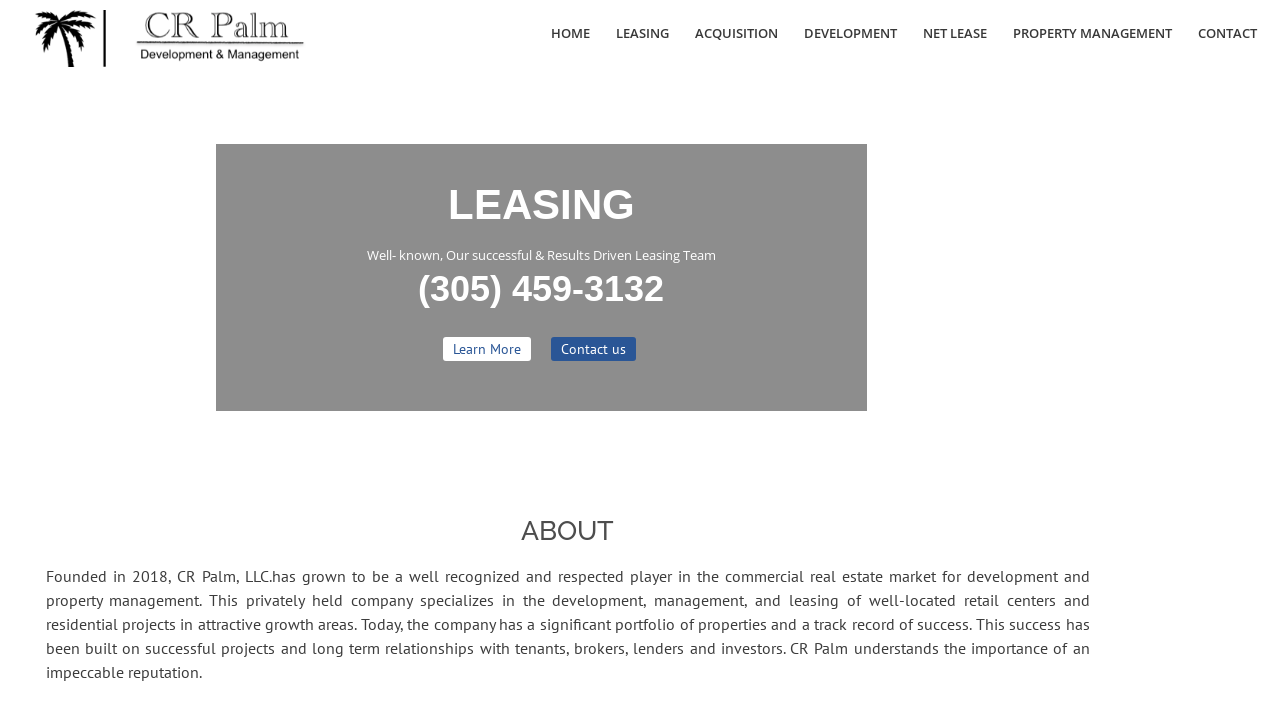

--- FILE ---
content_type: text/html; charset=UTF-8
request_url: https://www.crpalm.com/
body_size: 11697
content:
<!doctype html>
<html lang="en">
<head>
	<meta charset="UTF-8">
	<meta name="viewport" content="width=device-width, initial-scale=1">
	<link rel="profile" href="https://gmpg.org/xfn/11">
	<title>CR Palm &#8211; Professional Commercial and Vacation Rental Property Management</title>
<meta name='robots' content='max-image-preview:large' />
	<style>img:is([sizes="auto" i], [sizes^="auto," i]) { contain-intrinsic-size: 3000px 1500px }</style>
	<link rel="alternate" type="application/rss+xml" title="CR Palm &raquo; Feed" href="https://www.crpalm.com/feed/" />
<link rel="alternate" type="application/rss+xml" title="CR Palm &raquo; Comments Feed" href="https://www.crpalm.com/comments/feed/" />
<script>
window._wpemojiSettings = {"baseUrl":"https:\/\/s.w.org\/images\/core\/emoji\/16.0.1\/72x72\/","ext":".png","svgUrl":"https:\/\/s.w.org\/images\/core\/emoji\/16.0.1\/svg\/","svgExt":".svg","source":{"concatemoji":"https:\/\/www.crpalm.com\/wp-includes\/js\/wp-emoji-release.min.js?ver=6.8.3"}};
/*! This file is auto-generated */
!function(s,n){var o,i,e;function c(e){try{var t={supportTests:e,timestamp:(new Date).valueOf()};sessionStorage.setItem(o,JSON.stringify(t))}catch(e){}}function p(e,t,n){e.clearRect(0,0,e.canvas.width,e.canvas.height),e.fillText(t,0,0);var t=new Uint32Array(e.getImageData(0,0,e.canvas.width,e.canvas.height).data),a=(e.clearRect(0,0,e.canvas.width,e.canvas.height),e.fillText(n,0,0),new Uint32Array(e.getImageData(0,0,e.canvas.width,e.canvas.height).data));return t.every(function(e,t){return e===a[t]})}function u(e,t){e.clearRect(0,0,e.canvas.width,e.canvas.height),e.fillText(t,0,0);for(var n=e.getImageData(16,16,1,1),a=0;a<n.data.length;a++)if(0!==n.data[a])return!1;return!0}function f(e,t,n,a){switch(t){case"flag":return n(e,"\ud83c\udff3\ufe0f\u200d\u26a7\ufe0f","\ud83c\udff3\ufe0f\u200b\u26a7\ufe0f")?!1:!n(e,"\ud83c\udde8\ud83c\uddf6","\ud83c\udde8\u200b\ud83c\uddf6")&&!n(e,"\ud83c\udff4\udb40\udc67\udb40\udc62\udb40\udc65\udb40\udc6e\udb40\udc67\udb40\udc7f","\ud83c\udff4\u200b\udb40\udc67\u200b\udb40\udc62\u200b\udb40\udc65\u200b\udb40\udc6e\u200b\udb40\udc67\u200b\udb40\udc7f");case"emoji":return!a(e,"\ud83e\udedf")}return!1}function g(e,t,n,a){var r="undefined"!=typeof WorkerGlobalScope&&self instanceof WorkerGlobalScope?new OffscreenCanvas(300,150):s.createElement("canvas"),o=r.getContext("2d",{willReadFrequently:!0}),i=(o.textBaseline="top",o.font="600 32px Arial",{});return e.forEach(function(e){i[e]=t(o,e,n,a)}),i}function t(e){var t=s.createElement("script");t.src=e,t.defer=!0,s.head.appendChild(t)}"undefined"!=typeof Promise&&(o="wpEmojiSettingsSupports",i=["flag","emoji"],n.supports={everything:!0,everythingExceptFlag:!0},e=new Promise(function(e){s.addEventListener("DOMContentLoaded",e,{once:!0})}),new Promise(function(t){var n=function(){try{var e=JSON.parse(sessionStorage.getItem(o));if("object"==typeof e&&"number"==typeof e.timestamp&&(new Date).valueOf()<e.timestamp+604800&&"object"==typeof e.supportTests)return e.supportTests}catch(e){}return null}();if(!n){if("undefined"!=typeof Worker&&"undefined"!=typeof OffscreenCanvas&&"undefined"!=typeof URL&&URL.createObjectURL&&"undefined"!=typeof Blob)try{var e="postMessage("+g.toString()+"("+[JSON.stringify(i),f.toString(),p.toString(),u.toString()].join(",")+"));",a=new Blob([e],{type:"text/javascript"}),r=new Worker(URL.createObjectURL(a),{name:"wpTestEmojiSupports"});return void(r.onmessage=function(e){c(n=e.data),r.terminate(),t(n)})}catch(e){}c(n=g(i,f,p,u))}t(n)}).then(function(e){for(var t in e)n.supports[t]=e[t],n.supports.everything=n.supports.everything&&n.supports[t],"flag"!==t&&(n.supports.everythingExceptFlag=n.supports.everythingExceptFlag&&n.supports[t]);n.supports.everythingExceptFlag=n.supports.everythingExceptFlag&&!n.supports.flag,n.DOMReady=!1,n.readyCallback=function(){n.DOMReady=!0}}).then(function(){return e}).then(function(){var e;n.supports.everything||(n.readyCallback(),(e=n.source||{}).concatemoji?t(e.concatemoji):e.wpemoji&&e.twemoji&&(t(e.twemoji),t(e.wpemoji)))}))}((window,document),window._wpemojiSettings);
</script>
<style id='wp-emoji-styles-inline-css'>

	img.wp-smiley, img.emoji {
		display: inline !important;
		border: none !important;
		box-shadow: none !important;
		height: 1em !important;
		width: 1em !important;
		margin: 0 0.07em !important;
		vertical-align: -0.1em !important;
		background: none !important;
		padding: 0 !important;
	}
</style>
<style id='global-styles-inline-css'>
:root{--wp--preset--aspect-ratio--square: 1;--wp--preset--aspect-ratio--4-3: 4/3;--wp--preset--aspect-ratio--3-4: 3/4;--wp--preset--aspect-ratio--3-2: 3/2;--wp--preset--aspect-ratio--2-3: 2/3;--wp--preset--aspect-ratio--16-9: 16/9;--wp--preset--aspect-ratio--9-16: 9/16;--wp--preset--color--black: #000000;--wp--preset--color--cyan-bluish-gray: #abb8c3;--wp--preset--color--white: #ffffff;--wp--preset--color--pale-pink: #f78da7;--wp--preset--color--vivid-red: #cf2e2e;--wp--preset--color--luminous-vivid-orange: #ff6900;--wp--preset--color--luminous-vivid-amber: #fcb900;--wp--preset--color--light-green-cyan: #7bdcb5;--wp--preset--color--vivid-green-cyan: #00d084;--wp--preset--color--pale-cyan-blue: #8ed1fc;--wp--preset--color--vivid-cyan-blue: #0693e3;--wp--preset--color--vivid-purple: #9b51e0;--wp--preset--gradient--vivid-cyan-blue-to-vivid-purple: linear-gradient(135deg,rgba(6,147,227,1) 0%,rgb(155,81,224) 100%);--wp--preset--gradient--light-green-cyan-to-vivid-green-cyan: linear-gradient(135deg,rgb(122,220,180) 0%,rgb(0,208,130) 100%);--wp--preset--gradient--luminous-vivid-amber-to-luminous-vivid-orange: linear-gradient(135deg,rgba(252,185,0,1) 0%,rgba(255,105,0,1) 100%);--wp--preset--gradient--luminous-vivid-orange-to-vivid-red: linear-gradient(135deg,rgba(255,105,0,1) 0%,rgb(207,46,46) 100%);--wp--preset--gradient--very-light-gray-to-cyan-bluish-gray: linear-gradient(135deg,rgb(238,238,238) 0%,rgb(169,184,195) 100%);--wp--preset--gradient--cool-to-warm-spectrum: linear-gradient(135deg,rgb(74,234,220) 0%,rgb(151,120,209) 20%,rgb(207,42,186) 40%,rgb(238,44,130) 60%,rgb(251,105,98) 80%,rgb(254,248,76) 100%);--wp--preset--gradient--blush-light-purple: linear-gradient(135deg,rgb(255,206,236) 0%,rgb(152,150,240) 100%);--wp--preset--gradient--blush-bordeaux: linear-gradient(135deg,rgb(254,205,165) 0%,rgb(254,45,45) 50%,rgb(107,0,62) 100%);--wp--preset--gradient--luminous-dusk: linear-gradient(135deg,rgb(255,203,112) 0%,rgb(199,81,192) 50%,rgb(65,88,208) 100%);--wp--preset--gradient--pale-ocean: linear-gradient(135deg,rgb(255,245,203) 0%,rgb(182,227,212) 50%,rgb(51,167,181) 100%);--wp--preset--gradient--electric-grass: linear-gradient(135deg,rgb(202,248,128) 0%,rgb(113,206,126) 100%);--wp--preset--gradient--midnight: linear-gradient(135deg,rgb(2,3,129) 0%,rgb(40,116,252) 100%);--wp--preset--font-size--small: 13px;--wp--preset--font-size--medium: 20px;--wp--preset--font-size--large: 36px;--wp--preset--font-size--x-large: 42px;--wp--preset--spacing--20: 0.44rem;--wp--preset--spacing--30: 0.67rem;--wp--preset--spacing--40: 1rem;--wp--preset--spacing--50: 1.5rem;--wp--preset--spacing--60: 2.25rem;--wp--preset--spacing--70: 3.38rem;--wp--preset--spacing--80: 5.06rem;--wp--preset--shadow--natural: 6px 6px 9px rgba(0, 0, 0, 0.2);--wp--preset--shadow--deep: 12px 12px 50px rgba(0, 0, 0, 0.4);--wp--preset--shadow--sharp: 6px 6px 0px rgba(0, 0, 0, 0.2);--wp--preset--shadow--outlined: 6px 6px 0px -3px rgba(255, 255, 255, 1), 6px 6px rgba(0, 0, 0, 1);--wp--preset--shadow--crisp: 6px 6px 0px rgba(0, 0, 0, 1);}:root { --wp--style--global--content-size: 800px;--wp--style--global--wide-size: 1200px; }:where(body) { margin: 0; }.wp-site-blocks > .alignleft { float: left; margin-right: 2em; }.wp-site-blocks > .alignright { float: right; margin-left: 2em; }.wp-site-blocks > .aligncenter { justify-content: center; margin-left: auto; margin-right: auto; }:where(.wp-site-blocks) > * { margin-block-start: 24px; margin-block-end: 0; }:where(.wp-site-blocks) > :first-child { margin-block-start: 0; }:where(.wp-site-blocks) > :last-child { margin-block-end: 0; }:root { --wp--style--block-gap: 24px; }:root :where(.is-layout-flow) > :first-child{margin-block-start: 0;}:root :where(.is-layout-flow) > :last-child{margin-block-end: 0;}:root :where(.is-layout-flow) > *{margin-block-start: 24px;margin-block-end: 0;}:root :where(.is-layout-constrained) > :first-child{margin-block-start: 0;}:root :where(.is-layout-constrained) > :last-child{margin-block-end: 0;}:root :where(.is-layout-constrained) > *{margin-block-start: 24px;margin-block-end: 0;}:root :where(.is-layout-flex){gap: 24px;}:root :where(.is-layout-grid){gap: 24px;}.is-layout-flow > .alignleft{float: left;margin-inline-start: 0;margin-inline-end: 2em;}.is-layout-flow > .alignright{float: right;margin-inline-start: 2em;margin-inline-end: 0;}.is-layout-flow > .aligncenter{margin-left: auto !important;margin-right: auto !important;}.is-layout-constrained > .alignleft{float: left;margin-inline-start: 0;margin-inline-end: 2em;}.is-layout-constrained > .alignright{float: right;margin-inline-start: 2em;margin-inline-end: 0;}.is-layout-constrained > .aligncenter{margin-left: auto !important;margin-right: auto !important;}.is-layout-constrained > :where(:not(.alignleft):not(.alignright):not(.alignfull)){max-width: var(--wp--style--global--content-size);margin-left: auto !important;margin-right: auto !important;}.is-layout-constrained > .alignwide{max-width: var(--wp--style--global--wide-size);}body .is-layout-flex{display: flex;}.is-layout-flex{flex-wrap: wrap;align-items: center;}.is-layout-flex > :is(*, div){margin: 0;}body .is-layout-grid{display: grid;}.is-layout-grid > :is(*, div){margin: 0;}body{padding-top: 0px;padding-right: 0px;padding-bottom: 0px;padding-left: 0px;}a:where(:not(.wp-element-button)){text-decoration: underline;}:root :where(.wp-element-button, .wp-block-button__link){background-color: #32373c;border-width: 0;color: #fff;font-family: inherit;font-size: inherit;line-height: inherit;padding: calc(0.667em + 2px) calc(1.333em + 2px);text-decoration: none;}.has-black-color{color: var(--wp--preset--color--black) !important;}.has-cyan-bluish-gray-color{color: var(--wp--preset--color--cyan-bluish-gray) !important;}.has-white-color{color: var(--wp--preset--color--white) !important;}.has-pale-pink-color{color: var(--wp--preset--color--pale-pink) !important;}.has-vivid-red-color{color: var(--wp--preset--color--vivid-red) !important;}.has-luminous-vivid-orange-color{color: var(--wp--preset--color--luminous-vivid-orange) !important;}.has-luminous-vivid-amber-color{color: var(--wp--preset--color--luminous-vivid-amber) !important;}.has-light-green-cyan-color{color: var(--wp--preset--color--light-green-cyan) !important;}.has-vivid-green-cyan-color{color: var(--wp--preset--color--vivid-green-cyan) !important;}.has-pale-cyan-blue-color{color: var(--wp--preset--color--pale-cyan-blue) !important;}.has-vivid-cyan-blue-color{color: var(--wp--preset--color--vivid-cyan-blue) !important;}.has-vivid-purple-color{color: var(--wp--preset--color--vivid-purple) !important;}.has-black-background-color{background-color: var(--wp--preset--color--black) !important;}.has-cyan-bluish-gray-background-color{background-color: var(--wp--preset--color--cyan-bluish-gray) !important;}.has-white-background-color{background-color: var(--wp--preset--color--white) !important;}.has-pale-pink-background-color{background-color: var(--wp--preset--color--pale-pink) !important;}.has-vivid-red-background-color{background-color: var(--wp--preset--color--vivid-red) !important;}.has-luminous-vivid-orange-background-color{background-color: var(--wp--preset--color--luminous-vivid-orange) !important;}.has-luminous-vivid-amber-background-color{background-color: var(--wp--preset--color--luminous-vivid-amber) !important;}.has-light-green-cyan-background-color{background-color: var(--wp--preset--color--light-green-cyan) !important;}.has-vivid-green-cyan-background-color{background-color: var(--wp--preset--color--vivid-green-cyan) !important;}.has-pale-cyan-blue-background-color{background-color: var(--wp--preset--color--pale-cyan-blue) !important;}.has-vivid-cyan-blue-background-color{background-color: var(--wp--preset--color--vivid-cyan-blue) !important;}.has-vivid-purple-background-color{background-color: var(--wp--preset--color--vivid-purple) !important;}.has-black-border-color{border-color: var(--wp--preset--color--black) !important;}.has-cyan-bluish-gray-border-color{border-color: var(--wp--preset--color--cyan-bluish-gray) !important;}.has-white-border-color{border-color: var(--wp--preset--color--white) !important;}.has-pale-pink-border-color{border-color: var(--wp--preset--color--pale-pink) !important;}.has-vivid-red-border-color{border-color: var(--wp--preset--color--vivid-red) !important;}.has-luminous-vivid-orange-border-color{border-color: var(--wp--preset--color--luminous-vivid-orange) !important;}.has-luminous-vivid-amber-border-color{border-color: var(--wp--preset--color--luminous-vivid-amber) !important;}.has-light-green-cyan-border-color{border-color: var(--wp--preset--color--light-green-cyan) !important;}.has-vivid-green-cyan-border-color{border-color: var(--wp--preset--color--vivid-green-cyan) !important;}.has-pale-cyan-blue-border-color{border-color: var(--wp--preset--color--pale-cyan-blue) !important;}.has-vivid-cyan-blue-border-color{border-color: var(--wp--preset--color--vivid-cyan-blue) !important;}.has-vivid-purple-border-color{border-color: var(--wp--preset--color--vivid-purple) !important;}.has-vivid-cyan-blue-to-vivid-purple-gradient-background{background: var(--wp--preset--gradient--vivid-cyan-blue-to-vivid-purple) !important;}.has-light-green-cyan-to-vivid-green-cyan-gradient-background{background: var(--wp--preset--gradient--light-green-cyan-to-vivid-green-cyan) !important;}.has-luminous-vivid-amber-to-luminous-vivid-orange-gradient-background{background: var(--wp--preset--gradient--luminous-vivid-amber-to-luminous-vivid-orange) !important;}.has-luminous-vivid-orange-to-vivid-red-gradient-background{background: var(--wp--preset--gradient--luminous-vivid-orange-to-vivid-red) !important;}.has-very-light-gray-to-cyan-bluish-gray-gradient-background{background: var(--wp--preset--gradient--very-light-gray-to-cyan-bluish-gray) !important;}.has-cool-to-warm-spectrum-gradient-background{background: var(--wp--preset--gradient--cool-to-warm-spectrum) !important;}.has-blush-light-purple-gradient-background{background: var(--wp--preset--gradient--blush-light-purple) !important;}.has-blush-bordeaux-gradient-background{background: var(--wp--preset--gradient--blush-bordeaux) !important;}.has-luminous-dusk-gradient-background{background: var(--wp--preset--gradient--luminous-dusk) !important;}.has-pale-ocean-gradient-background{background: var(--wp--preset--gradient--pale-ocean) !important;}.has-electric-grass-gradient-background{background: var(--wp--preset--gradient--electric-grass) !important;}.has-midnight-gradient-background{background: var(--wp--preset--gradient--midnight) !important;}.has-small-font-size{font-size: var(--wp--preset--font-size--small) !important;}.has-medium-font-size{font-size: var(--wp--preset--font-size--medium) !important;}.has-large-font-size{font-size: var(--wp--preset--font-size--large) !important;}.has-x-large-font-size{font-size: var(--wp--preset--font-size--x-large) !important;}
:root :where(.wp-block-pullquote){font-size: 1.5em;line-height: 1.6;}
</style>
<link rel='stylesheet' id='hello-elementor-css' href='https://www.crpalm.com/wp-content/themes/hello-elementor/assets/css/reset.css?ver=3.4.5' media='all' />
<link rel='stylesheet' id='hello-elementor-theme-style-css' href='https://www.crpalm.com/wp-content/themes/hello-elementor/assets/css/theme.css?ver=3.4.5' media='all' />
<link rel='stylesheet' id='hello-elementor-header-footer-css' href='https://www.crpalm.com/wp-content/themes/hello-elementor/assets/css/header-footer.css?ver=3.4.5' media='all' />
<link rel='stylesheet' id='elementor-icons-css' href='https://www.crpalm.com/wp-content/plugins/elementor/assets/lib/eicons/css/elementor-icons.min.css?ver=5.45.0' media='all' />
<link rel='stylesheet' id='elementor-frontend-css' href='https://www.crpalm.com/wp-content/plugins/elementor/assets/css/frontend.min.css?ver=3.34.1' media='all' />
<link rel='stylesheet' id='elementor-post-7-css' href='https://www.crpalm.com/wp-content/uploads/elementor/css/post-7.css?ver=1768837807' media='all' />
<link rel='stylesheet' id='elementor-pro-css' href='https://www.crpalm.com/wp-content/plugins/elementor-pro/assets/css/frontend.min.css?ver=3.16.2' media='all' />
<link rel='stylesheet' id='widget-heading-css' href='https://www.crpalm.com/wp-content/plugins/elementor/assets/css/widget-heading.min.css?ver=3.34.1' media='all' />
<link rel='stylesheet' id='swiper-css' href='https://www.crpalm.com/wp-content/plugins/elementor/assets/lib/swiper/v8/css/swiper.min.css?ver=8.4.5' media='all' />
<link rel='stylesheet' id='e-swiper-css' href='https://www.crpalm.com/wp-content/plugins/elementor/assets/css/conditionals/e-swiper.min.css?ver=3.34.1' media='all' />
<link rel='stylesheet' id='widget-image-css' href='https://www.crpalm.com/wp-content/plugins/elementor/assets/css/widget-image.min.css?ver=3.34.1' media='all' />
<link rel='stylesheet' id='widget-counter-css' href='https://www.crpalm.com/wp-content/plugins/elementor/assets/css/widget-counter.min.css?ver=3.34.1' media='all' />
<link rel='stylesheet' id='elementor-post-36-css' href='https://www.crpalm.com/wp-content/uploads/elementor/css/post-36.css?ver=1768837808' media='all' />
<link rel='stylesheet' id='elementor-post-8-css' href='https://www.crpalm.com/wp-content/uploads/elementor/css/post-8.css?ver=1768837808' media='all' />
<link rel='stylesheet' id='elementor-post-24-css' href='https://www.crpalm.com/wp-content/uploads/elementor/css/post-24.css?ver=1768837808' media='all' />
<link rel='stylesheet' id='elementor-gf-local-roboto-css' href='https://www.crpalm.com/wp-content/uploads/elementor/google-fonts/css/roboto.css?ver=1742277522' media='all' />
<link rel='stylesheet' id='elementor-gf-local-robotoslab-css' href='https://www.crpalm.com/wp-content/uploads/elementor/google-fonts/css/robotoslab.css?ver=1742277531' media='all' />
<link rel='stylesheet' id='elementor-gf-local-opensans-css' href='https://www.crpalm.com/wp-content/uploads/elementor/google-fonts/css/opensans.css?ver=1742277550' media='all' />
<link rel='stylesheet' id='elementor-gf-local-ptsans-css' href='https://www.crpalm.com/wp-content/uploads/elementor/google-fonts/css/ptsans.css?ver=1742277552' media='all' />
<link rel='stylesheet' id='elementor-gf-local-raleway-css' href='https://www.crpalm.com/wp-content/uploads/elementor/google-fonts/css/raleway.css?ver=1742279235' media='all' />
<link rel='stylesheet' id='elementor-icons-shared-0-css' href='https://www.crpalm.com/wp-content/plugins/elementor/assets/lib/font-awesome/css/fontawesome.min.css?ver=5.15.3' media='all' />
<link rel='stylesheet' id='elementor-icons-fa-solid-css' href='https://www.crpalm.com/wp-content/plugins/elementor/assets/lib/font-awesome/css/solid.min.css?ver=5.15.3' media='all' />
<link rel='stylesheet' id='elementor-icons-fa-regular-css' href='https://www.crpalm.com/wp-content/plugins/elementor/assets/lib/font-awesome/css/regular.min.css?ver=5.15.3' media='all' />
<script src="https://www.crpalm.com/wp-includes/js/jquery/jquery.min.js?ver=3.7.1" id="jquery-core-js"></script>
<script src="https://www.crpalm.com/wp-includes/js/jquery/jquery-migrate.min.js?ver=3.4.1" id="jquery-migrate-js"></script>
<link rel="https://api.w.org/" href="https://www.crpalm.com/wp-json/" /><link rel="alternate" title="JSON" type="application/json" href="https://www.crpalm.com/wp-json/wp/v2/pages/36" /><link rel="EditURI" type="application/rsd+xml" title="RSD" href="https://www.crpalm.com/xmlrpc.php?rsd" />
<meta name="generator" content="WordPress 6.8.3" />
<link rel="canonical" href="https://www.crpalm.com/" />
<link rel='shortlink' href='https://www.crpalm.com/' />
<link rel="alternate" title="oEmbed (JSON)" type="application/json+oembed" href="https://www.crpalm.com/wp-json/oembed/1.0/embed?url=https%3A%2F%2Fwww.crpalm.com%2F" />
<link rel="alternate" title="oEmbed (XML)" type="text/xml+oembed" href="https://www.crpalm.com/wp-json/oembed/1.0/embed?url=https%3A%2F%2Fwww.crpalm.com%2F&#038;format=xml" />
<meta name="generator" content="Elementor 3.34.1; features: additional_custom_breakpoints; settings: css_print_method-external, google_font-enabled, font_display-auto">
			<style>
				.e-con.e-parent:nth-of-type(n+4):not(.e-lazyloaded):not(.e-no-lazyload),
				.e-con.e-parent:nth-of-type(n+4):not(.e-lazyloaded):not(.e-no-lazyload) * {
					background-image: none !important;
				}
				@media screen and (max-height: 1024px) {
					.e-con.e-parent:nth-of-type(n+3):not(.e-lazyloaded):not(.e-no-lazyload),
					.e-con.e-parent:nth-of-type(n+3):not(.e-lazyloaded):not(.e-no-lazyload) * {
						background-image: none !important;
					}
				}
				@media screen and (max-height: 640px) {
					.e-con.e-parent:nth-of-type(n+2):not(.e-lazyloaded):not(.e-no-lazyload),
					.e-con.e-parent:nth-of-type(n+2):not(.e-lazyloaded):not(.e-no-lazyload) * {
						background-image: none !important;
					}
				}
			</style>
					<style id="wp-custom-css">
			

/** Start Block Kit CSS: 69-3-4f8cfb8a1a68ec007f2be7a02bdeadd9 **/

.envato-kit-66-menu .e--pointer-framed .elementor-item:before{
	border-radius:1px;
}

.envato-kit-66-subscription-form .elementor-form-fields-wrapper{
	position:relative;
}

.envato-kit-66-subscription-form .elementor-form-fields-wrapper .elementor-field-type-submit{
	position:static;
}

.envato-kit-66-subscription-form .elementor-form-fields-wrapper .elementor-field-type-submit button{
	position: absolute;
    top: 50%;
    right: 6px;
    transform: translate(0, -50%);
		-moz-transform: translate(0, -50%);
		-webmit-transform: translate(0, -50%);
}

.envato-kit-66-testi-slider .elementor-testimonial__footer{
	margin-top: -60px !important;
	z-index: 99;
  position: relative;
}

.envato-kit-66-featured-slider .elementor-slides .slick-prev{
	width:50px;
	height:50px;
	background-color:#ffffff !important;
	transform:rotate(45deg);
	-moz-transform:rotate(45deg);
	-webkit-transform:rotate(45deg);
	left:-25px !important;
	-webkit-box-shadow: 0px 1px 2px 1px rgba(0,0,0,0.32);
	-moz-box-shadow: 0px 1px 2px 1px rgba(0,0,0,0.32);
	box-shadow: 0px 1px 2px 1px rgba(0,0,0,0.32);
}

.envato-kit-66-featured-slider .elementor-slides .slick-prev:before{
	display:block;
	margin-top:0px;
	margin-left:0px;
	transform:rotate(-45deg);
	-moz-transform:rotate(-45deg);
	-webkit-transform:rotate(-45deg);
}

.envato-kit-66-featured-slider .elementor-slides .slick-next{
	width:50px;
	height:50px;
	background-color:#ffffff !important;
	transform:rotate(45deg);
	-moz-transform:rotate(45deg);
	-webkit-transform:rotate(45deg);
	right:-25px !important;
	-webkit-box-shadow: 0px 1px 2px 1px rgba(0,0,0,0.32);
	-moz-box-shadow: 0px 1px 2px 1px rgba(0,0,0,0.32);
	box-shadow: 0px 1px 2px 1px rgba(0,0,0,0.32);
}

.envato-kit-66-featured-slider .elementor-slides .slick-next:before{
	display:block;
	margin-top:-5px;
	margin-right:-5px;
	transform:rotate(-45deg);
	-moz-transform:rotate(-45deg);
	-webkit-transform:rotate(-45deg);
}

.envato-kit-66-orangetext{
	color:#f4511e;
}

.envato-kit-66-countdown .elementor-countdown-label{
	display:inline-block !important;
	border:2px solid rgba(255,255,255,0.2);
	padding:9px 20px;
}

/** End Block Kit CSS: 69-3-4f8cfb8a1a68ec007f2be7a02bdeadd9 **/

		</style>
		</head>
<body data-rsssl=1 class="home wp-singular page-template page-template-elementor_header_footer page page-id-36 wp-embed-responsive wp-theme-hello-elementor hello-elementor-default elementor-default elementor-template-full-width elementor-kit-7 elementor-page elementor-page-36">


<a class="skip-link screen-reader-text" href="#content">Skip to content</a>

		<div data-elementor-type="header" data-elementor-id="8" class="elementor elementor-8 elementor-location-header" data-elementor-post-type="elementor_library">
					<div class="elementor-section-wrap">
								<section class="elementor-section elementor-top-section elementor-element elementor-element-1ee60cd elementor-section-boxed elementor-section-height-default elementor-section-height-default" data-id="1ee60cd" data-element_type="section">
						<div class="elementor-container elementor-column-gap-default">
					<div class="elementor-column elementor-col-50 elementor-top-column elementor-element elementor-element-914c194" data-id="914c194" data-element_type="column">
			<div class="elementor-widget-wrap elementor-element-populated">
						<div class="elementor-element elementor-element-baa4470 elementor-widget elementor-widget-image" data-id="baa4470" data-element_type="widget" data-widget_type="image.default">
				<div class="elementor-widget-container">
															<img width="420" height="75" src="https://www.crpalm.com/wp-content/uploads/2021/05/CRpalm-logo.png" class="attachment-large size-large wp-image-138" alt="" srcset="https://www.crpalm.com/wp-content/uploads/2021/05/CRpalm-logo.png 420w, https://www.crpalm.com/wp-content/uploads/2021/05/CRpalm-logo-300x54.png 300w" sizes="(max-width: 420px) 100vw, 420px" />															</div>
				</div>
					</div>
		</div>
				<div class="elementor-column elementor-col-50 elementor-top-column elementor-element elementor-element-af0e6e4" data-id="af0e6e4" data-element_type="column">
			<div class="elementor-widget-wrap elementor-element-populated">
						<div class="elementor-element elementor-element-e7d9b05 elementor-nav-menu__align-right elementor-nav-menu--dropdown-tablet elementor-nav-menu__text-align-aside elementor-nav-menu--toggle elementor-nav-menu--burger elementor-widget elementor-widget-nav-menu" data-id="e7d9b05" data-element_type="widget" data-settings="{&quot;layout&quot;:&quot;horizontal&quot;,&quot;submenu_icon&quot;:{&quot;value&quot;:&quot;&lt;i class=\&quot;fas fa-caret-down\&quot;&gt;&lt;\/i&gt;&quot;,&quot;library&quot;:&quot;fa-solid&quot;},&quot;toggle&quot;:&quot;burger&quot;}" data-widget_type="nav-menu.default">
				<div class="elementor-widget-container">
								<nav class="elementor-nav-menu--main elementor-nav-menu__container elementor-nav-menu--layout-horizontal e--pointer-none">
				<ul id="menu-1-e7d9b05" class="elementor-nav-menu"><li class="menu-item menu-item-type-custom menu-item-object-custom menu-item-14"><a href="https://www.crpalm.com/home/" class="elementor-item">HOME</a></li>
<li class="menu-item menu-item-type-custom menu-item-object-custom menu-item-15"><a href="https://www.crpalm.com/leasing/" class="elementor-item">LEASING</a></li>
<li class="menu-item menu-item-type-custom menu-item-object-custom menu-item-16"><a href="https://www.crpalm.com/acquisition/" class="elementor-item">ACQUISITION</a></li>
<li class="menu-item menu-item-type-custom menu-item-object-custom menu-item-17"><a href="https://www.crpalm.com/development/" class="elementor-item">DEVELOPMENT</a></li>
<li class="menu-item menu-item-type-custom menu-item-object-custom menu-item-18"><a href="https://www.crpalm.com/net-lease/" class="elementor-item">NET LEASE</a></li>
<li class="menu-item menu-item-type-custom menu-item-object-custom menu-item-19"><a href="https://www.crpalm.com/property-management/" class="elementor-item">PROPERTY MANAGEMENT</a></li>
<li class="menu-item menu-item-type-custom menu-item-object-custom menu-item-20"><a href="https://www.crpalm.com/contact/" class="elementor-item">CONTACT</a></li>
</ul>			</nav>
					<div class="elementor-menu-toggle" role="button" tabindex="0" aria-label="Menu Toggle" aria-expanded="false">
			<i aria-hidden="true" role="presentation" class="elementor-menu-toggle__icon--open eicon-menu-bar"></i><i aria-hidden="true" role="presentation" class="elementor-menu-toggle__icon--close eicon-close"></i>			<span class="elementor-screen-only">Menu</span>
		</div>
					<nav class="elementor-nav-menu--dropdown elementor-nav-menu__container" aria-hidden="true">
				<ul id="menu-2-e7d9b05" class="elementor-nav-menu"><li class="menu-item menu-item-type-custom menu-item-object-custom menu-item-14"><a href="https://www.crpalm.com/home/" class="elementor-item" tabindex="-1">HOME</a></li>
<li class="menu-item menu-item-type-custom menu-item-object-custom menu-item-15"><a href="https://www.crpalm.com/leasing/" class="elementor-item" tabindex="-1">LEASING</a></li>
<li class="menu-item menu-item-type-custom menu-item-object-custom menu-item-16"><a href="https://www.crpalm.com/acquisition/" class="elementor-item" tabindex="-1">ACQUISITION</a></li>
<li class="menu-item menu-item-type-custom menu-item-object-custom menu-item-17"><a href="https://www.crpalm.com/development/" class="elementor-item" tabindex="-1">DEVELOPMENT</a></li>
<li class="menu-item menu-item-type-custom menu-item-object-custom menu-item-18"><a href="https://www.crpalm.com/net-lease/" class="elementor-item" tabindex="-1">NET LEASE</a></li>
<li class="menu-item menu-item-type-custom menu-item-object-custom menu-item-19"><a href="https://www.crpalm.com/property-management/" class="elementor-item" tabindex="-1">PROPERTY MANAGEMENT</a></li>
<li class="menu-item menu-item-type-custom menu-item-object-custom menu-item-20"><a href="https://www.crpalm.com/contact/" class="elementor-item" tabindex="-1">CONTACT</a></li>
</ul>			</nav>
						</div>
				</div>
					</div>
		</div>
					</div>
		</section>
							</div>
				</div>
				<div data-elementor-type="wp-page" data-elementor-id="36" class="elementor elementor-36" data-elementor-post-type="page">
						<section class="elementor-section elementor-top-section elementor-element elementor-element-4ec2db9 elementor-section-height-min-height elementor-section-boxed elementor-section-height-default elementor-section-items-middle" data-id="4ec2db9" data-element_type="section" data-settings="{&quot;background_background&quot;:&quot;slideshow&quot;,&quot;background_slideshow_gallery&quot;:[{&quot;id&quot;:140,&quot;url&quot;:&quot;https:\/\/www.crpalm.com\/wp-content\/uploads\/2021\/05\/miami2.jpeg&quot;},{&quot;id&quot;:139,&quot;url&quot;:&quot;https:\/\/www.crpalm.com\/wp-content\/uploads\/2021\/05\/miami.jpg&quot;},{&quot;id&quot;:40,&quot;url&quot;:&quot;https:\/\/www.crpalm.com\/wp-content\/uploads\/2021\/05\/download-2.jpg&quot;},{&quot;id&quot;:41,&quot;url&quot;:&quot;https:\/\/www.crpalm.com\/wp-content\/uploads\/2021\/05\/download-3.jpg&quot;}],&quot;background_slideshow_ken_burns&quot;:&quot;yes&quot;,&quot;background_slideshow_loop&quot;:&quot;yes&quot;,&quot;background_slideshow_slide_duration&quot;:5000,&quot;background_slideshow_slide_transition&quot;:&quot;fade&quot;,&quot;background_slideshow_transition_duration&quot;:500,&quot;background_slideshow_ken_burns_zoom_direction&quot;:&quot;in&quot;}">
						<div class="elementor-container elementor-column-gap-default">
					<div class="elementor-column elementor-col-33 elementor-top-column elementor-element elementor-element-a484e1a" data-id="a484e1a" data-element_type="column">
			<div class="elementor-widget-wrap">
							</div>
		</div>
				<div class="elementor-column elementor-col-33 elementor-top-column elementor-element elementor-element-befc4fc" data-id="befc4fc" data-element_type="column" data-settings="{&quot;background_background&quot;:&quot;classic&quot;}">
			<div class="elementor-widget-wrap elementor-element-populated">
						<div class="elementor-element elementor-element-8ffc3f4 elementor-widget elementor-widget-heading" data-id="8ffc3f4" data-element_type="widget" data-widget_type="heading.default">
				<div class="elementor-widget-container">
					<h2 class="elementor-heading-title elementor-size-default">LEASING </h2>				</div>
				</div>
				<div class="elementor-element elementor-element-ac6ad75 elementor-widget elementor-widget-text-editor" data-id="ac6ad75" data-element_type="widget" data-widget_type="text-editor.default">
				<div class="elementor-widget-container">
									<p>Well- known, Our successful &amp; Results Driven Leasing Team</p>								</div>
				</div>
				<div class="elementor-element elementor-element-e9b2246 elementor-widget elementor-widget-heading" data-id="e9b2246" data-element_type="widget" data-widget_type="heading.default">
				<div class="elementor-widget-container">
					<h2 class="elementor-heading-title elementor-size-default">(305) 459-3132</h2>				</div>
				</div>
				<section class="elementor-section elementor-inner-section elementor-element elementor-element-a053381 elementor-section-boxed elementor-section-height-default elementor-section-height-default" data-id="a053381" data-element_type="section">
						<div class="elementor-container elementor-column-gap-default">
					<div class="elementor-column elementor-col-50 elementor-inner-column elementor-element elementor-element-d4e6f26" data-id="d4e6f26" data-element_type="column">
			<div class="elementor-widget-wrap elementor-element-populated">
						<div class="elementor-element elementor-element-6245924 elementor-align-right elementor-widget elementor-widget-button" data-id="6245924" data-element_type="widget" data-widget_type="button.default">
				<div class="elementor-widget-container">
									<div class="elementor-button-wrapper">
					<a class="elementor-button elementor-button-link elementor-size-sm" href="#">
						<span class="elementor-button-content-wrapper">
									<span class="elementor-button-text">Learn More</span>
					</span>
					</a>
				</div>
								</div>
				</div>
					</div>
		</div>
				<div class="elementor-column elementor-col-50 elementor-inner-column elementor-element elementor-element-946319c" data-id="946319c" data-element_type="column">
			<div class="elementor-widget-wrap elementor-element-populated">
						<div class="elementor-element elementor-element-3f4008c elementor-align-left elementor-widget elementor-widget-button" data-id="3f4008c" data-element_type="widget" data-widget_type="button.default">
				<div class="elementor-widget-container">
									<div class="elementor-button-wrapper">
					<a class="elementor-button elementor-button-link elementor-size-sm" href="#">
						<span class="elementor-button-content-wrapper">
									<span class="elementor-button-text">Contact us</span>
					</span>
					</a>
				</div>
								</div>
				</div>
					</div>
		</div>
					</div>
		</section>
					</div>
		</div>
				<div class="elementor-column elementor-col-33 elementor-top-column elementor-element elementor-element-20cff98" data-id="20cff98" data-element_type="column">
			<div class="elementor-widget-wrap">
							</div>
		</div>
					</div>
		</section>
				<section class="elementor-section elementor-top-section elementor-element elementor-element-f138059 elementor-section-boxed elementor-section-height-default elementor-section-height-default" data-id="f138059" data-element_type="section">
						<div class="elementor-container elementor-column-gap-default">
					<div class="elementor-column elementor-col-33 elementor-top-column elementor-element elementor-element-f8d6524" data-id="f8d6524" data-element_type="column">
			<div class="elementor-widget-wrap">
							</div>
		</div>
				<div class="elementor-column elementor-col-33 elementor-top-column elementor-element elementor-element-dda869f" data-id="dda869f" data-element_type="column">
			<div class="elementor-widget-wrap elementor-element-populated">
						<div class="elementor-element elementor-element-9bde58d elementor-widget elementor-widget-heading" data-id="9bde58d" data-element_type="widget" data-widget_type="heading.default">
				<div class="elementor-widget-container">
					<h2 class="elementor-heading-title elementor-size-default">ABOUT</h2>				</div>
				</div>
				<div class="elementor-element elementor-element-8a57379 elementor-widget elementor-widget-text-editor" data-id="8a57379" data-element_type="widget" data-widget_type="text-editor.default">
				<div class="elementor-widget-container">
									<p>Founded in 2018, CR Palm, LLC.has grown to be a well recognized and respected player in the commercial real estate market for development and property management. This privately held company specializes in the development, management, and leasing of well-located retail centers and residential projects in attractive growth areas. Today, the company has a significant portfolio of properties and a track record of success. This success has been built on successful projects and long term relationships with tenants, brokers, lenders and investors. CR Palm understands the importance of an impeccable reputation.</p>								</div>
				</div>
					</div>
		</div>
				<div class="elementor-column elementor-col-33 elementor-top-column elementor-element elementor-element-248353c" data-id="248353c" data-element_type="column">
			<div class="elementor-widget-wrap">
							</div>
		</div>
					</div>
		</section>
				<section class="elementor-section elementor-top-section elementor-element elementor-element-477e416 elementor-section-boxed elementor-section-height-default elementor-section-height-default" data-id="477e416" data-element_type="section">
						<div class="elementor-container elementor-column-gap-default">
					<div class="elementor-column elementor-col-100 elementor-top-column elementor-element elementor-element-358174b" data-id="358174b" data-element_type="column">
			<div class="elementor-widget-wrap elementor-element-populated">
						<div class="elementor-element elementor-element-3c046a3 elementor-widget elementor-widget-heading" data-id="3c046a3" data-element_type="widget" data-widget_type="heading.default">
				<div class="elementor-widget-container">
					<h2 class="elementor-heading-title elementor-size-default">FEATURED PROPERTIES</h2>				</div>
				</div>
				<div class="elementor-element elementor-element-0bd26c8 elementor-widget elementor-widget-text-editor" data-id="0bd26c8" data-element_type="widget" data-widget_type="text-editor.default">
				<div class="elementor-widget-container">
									<p>Take A Look</p>								</div>
				</div>
				<section class="elementor-section elementor-inner-section elementor-element elementor-element-948ece5 elementor-section-boxed elementor-section-height-default elementor-section-height-default" data-id="948ece5" data-element_type="section">
						<div class="elementor-container elementor-column-gap-default">
					<div class="elementor-column elementor-col-25 elementor-inner-column elementor-element elementor-element-762a83d" data-id="762a83d" data-element_type="column">
			<div class="elementor-widget-wrap elementor-element-populated">
						<div class="elementor-element elementor-element-41f3e4b elementor-widget elementor-widget-image" data-id="41f3e4b" data-element_type="widget" data-widget_type="image.default">
				<div class="elementor-widget-container">
															<img fetchpriority="high" decoding="async" width="640" height="480" src="https://www.crpalm.com/wp-content/uploads/2021/05/location4.jpeg" class="attachment-large size-large wp-image-144" alt="" srcset="https://www.crpalm.com/wp-content/uploads/2021/05/location4.jpeg 640w, https://www.crpalm.com/wp-content/uploads/2021/05/location4-300x225.jpeg 300w" sizes="(max-width: 640px) 100vw, 640px" />															</div>
				</div>
				<div class="elementor-element elementor-element-d69c03f elementor-widget elementor-widget-heading" data-id="d69c03f" data-element_type="widget" data-widget_type="heading.default">
				<div class="elementor-widget-container">
					<h2 class="elementor-heading-title elementor-size-default">Jaco Beach</h2>				</div>
				</div>
				<div class="elementor-element elementor-element-552e69d elementor-widget elementor-widget-heading" data-id="552e69d" data-element_type="widget" data-widget_type="heading.default">
				<div class="elementor-widget-container">
					<h2 class="elementor-heading-title elementor-size-default">Costa Rica</h2>				</div>
				</div>
					</div>
		</div>
				<div class="elementor-column elementor-col-25 elementor-inner-column elementor-element elementor-element-a52dc96" data-id="a52dc96" data-element_type="column">
			<div class="elementor-widget-wrap elementor-element-populated">
						<div class="elementor-element elementor-element-5ae1497 elementor-widget elementor-widget-image" data-id="5ae1497" data-element_type="widget" data-widget_type="image.default">
				<div class="elementor-widget-container">
															<img decoding="async" width="640" height="480" src="https://www.crpalm.com/wp-content/uploads/2021/05/miamilocation3.jpeg" class="attachment-large size-large wp-image-143" alt="" srcset="https://www.crpalm.com/wp-content/uploads/2021/05/miamilocation3.jpeg 640w, https://www.crpalm.com/wp-content/uploads/2021/05/miamilocation3-300x225.jpeg 300w" sizes="(max-width: 640px) 100vw, 640px" />															</div>
				</div>
				<div class="elementor-element elementor-element-49a3c65 elementor-widget elementor-widget-heading" data-id="49a3c65" data-element_type="widget" data-widget_type="heading.default">
				<div class="elementor-widget-container">
					<h2 class="elementor-heading-title elementor-size-default">Monte Carlo</h2>				</div>
				</div>
				<div class="elementor-element elementor-element-33f0ccc elementor-widget elementor-widget-heading" data-id="33f0ccc" data-element_type="widget" data-widget_type="heading.default">
				<div class="elementor-widget-container">
					<h2 class="elementor-heading-title elementor-size-default">North Miami Beach, Florida</h2>				</div>
				</div>
					</div>
		</div>
				<div class="elementor-column elementor-col-25 elementor-inner-column elementor-element elementor-element-e3bd82e" data-id="e3bd82e" data-element_type="column">
			<div class="elementor-widget-wrap elementor-element-populated">
						<div class="elementor-element elementor-element-82d1b15 elementor-widget elementor-widget-image" data-id="82d1b15" data-element_type="widget" data-widget_type="image.default">
				<div class="elementor-widget-container">
															<img loading="lazy" decoding="async" width="640" height="480" src="https://www.crpalm.com/wp-content/uploads/2021/05/miamilocation1.jpeg" class="attachment-large size-large wp-image-141" alt="" srcset="https://www.crpalm.com/wp-content/uploads/2021/05/miamilocation1.jpeg 640w, https://www.crpalm.com/wp-content/uploads/2021/05/miamilocation1-300x225.jpeg 300w" sizes="(max-width: 640px) 100vw, 640px" />															</div>
				</div>
				<div class="elementor-element elementor-element-17e32c9 elementor-widget elementor-widget-heading" data-id="17e32c9" data-element_type="widget" data-widget_type="heading.default">
				<div class="elementor-widget-container">
					<h2 class="elementor-heading-title elementor-size-default">Four Seasons</h2>				</div>
				</div>
				<div class="elementor-element elementor-element-adbc1ce elementor-widget elementor-widget-heading" data-id="adbc1ce" data-element_type="widget" data-widget_type="heading.default">
				<div class="elementor-widget-container">
					<h2 class="elementor-heading-title elementor-size-default">Miami, Florida</h2>				</div>
				</div>
					</div>
		</div>
				<div class="elementor-column elementor-col-25 elementor-inner-column elementor-element elementor-element-da1fca4" data-id="da1fca4" data-element_type="column">
			<div class="elementor-widget-wrap elementor-element-populated">
						<div class="elementor-element elementor-element-ad97041 elementor-widget elementor-widget-image" data-id="ad97041" data-element_type="widget" data-widget_type="image.default">
				<div class="elementor-widget-container">
															<img loading="lazy" decoding="async" width="640" height="480" src="https://www.crpalm.com/wp-content/uploads/2021/05/miamilocation2.jpeg" class="attachment-large size-large wp-image-142" alt="" srcset="https://www.crpalm.com/wp-content/uploads/2021/05/miamilocation2.jpeg 640w, https://www.crpalm.com/wp-content/uploads/2021/05/miamilocation2-300x225.jpeg 300w" sizes="(max-width: 640px) 100vw, 640px" />															</div>
				</div>
				<div class="elementor-element elementor-element-5be5605 elementor-widget elementor-widget-heading" data-id="5be5605" data-element_type="widget" data-widget_type="heading.default">
				<div class="elementor-widget-container">
					<h2 class="elementor-heading-title elementor-size-default">Sunset Palau</h2>				</div>
				</div>
				<div class="elementor-element elementor-element-f6e4ec1 elementor-widget elementor-widget-heading" data-id="f6e4ec1" data-element_type="widget" data-widget_type="heading.default">
				<div class="elementor-widget-container">
					<h2 class="elementor-heading-title elementor-size-default">Miami Beach, Florida</h2>				</div>
				</div>
					</div>
		</div>
					</div>
		</section>
					</div>
		</div>
					</div>
		</section>
				<section class="elementor-section elementor-top-section elementor-element elementor-element-8bb1e41 elementor-section-boxed elementor-section-height-default elementor-section-height-default" data-id="8bb1e41" data-element_type="section" data-settings="{&quot;background_background&quot;:&quot;classic&quot;}">
						<div class="elementor-container elementor-column-gap-default">
					<div class="elementor-column elementor-col-100 elementor-top-column elementor-element elementor-element-bdc123e" data-id="bdc123e" data-element_type="column">
			<div class="elementor-widget-wrap elementor-element-populated">
						<div class="elementor-element elementor-element-b7a0be4 elementor-widget elementor-widget-heading" data-id="b7a0be4" data-element_type="widget" data-widget_type="heading.default">
				<div class="elementor-widget-container">
					<h2 class="elementor-heading-title elementor-size-default">SERVICES</h2>				</div>
				</div>
				<div class="elementor-element elementor-element-2457dd8 elementor-widget elementor-widget-text-editor" data-id="2457dd8" data-element_type="widget" data-widget_type="text-editor.default">
				<div class="elementor-widget-container">
									<p>What We Do</p>								</div>
				</div>
				<section class="elementor-section elementor-inner-section elementor-element elementor-element-6e6aef8 elementor-section-boxed elementor-section-height-default elementor-section-height-default" data-id="6e6aef8" data-element_type="section">
						<div class="elementor-container elementor-column-gap-default">
					<div class="elementor-column elementor-col-33 elementor-inner-column elementor-element elementor-element-70928f1" data-id="70928f1" data-element_type="column">
			<div class="elementor-widget-wrap elementor-element-populated">
						<div class="elementor-element elementor-element-c6e2adf elementor-widget elementor-widget-image" data-id="c6e2adf" data-element_type="widget" data-widget_type="image.default">
				<div class="elementor-widget-container">
															<img loading="lazy" decoding="async" width="69" height="75" src="https://www.crpalm.com/wp-content/uploads/2021/05/Screenshot_10.png" class="attachment-large size-large wp-image-56" alt="" />															</div>
				</div>
				<div class="elementor-element elementor-element-9b44293 elementor-widget elementor-widget-heading" data-id="9b44293" data-element_type="widget" data-widget_type="heading.default">
				<div class="elementor-widget-container">
					<h2 class="elementor-heading-title elementor-size-default">DEVELOPMENT</h2>				</div>
				</div>
				<div class="elementor-element elementor-element-8f20ca4 elementor-widget elementor-widget-text-editor" data-id="8f20ca4" data-element_type="widget" data-widget_type="text-editor.default">
				<div class="elementor-widget-container">
									<p>A selective, intelligent approach to development opportunities is our goal. CR Palm is an aggressive developer of commercial and residential real estate.</p>								</div>
				</div>
				<div class="elementor-element elementor-element-7c62dd8 elementor-align-center elementor-widget elementor-widget-button" data-id="7c62dd8" data-element_type="widget" data-widget_type="button.default">
				<div class="elementor-widget-container">
									<div class="elementor-button-wrapper">
					<a class="elementor-button elementor-button-link elementor-size-sm" href="#">
						<span class="elementor-button-content-wrapper">
									<span class="elementor-button-text">Learn More</span>
					</span>
					</a>
				</div>
								</div>
				</div>
					</div>
		</div>
				<div class="elementor-column elementor-col-33 elementor-inner-column elementor-element elementor-element-e36c073" data-id="e36c073" data-element_type="column">
			<div class="elementor-widget-wrap elementor-element-populated">
						<div class="elementor-element elementor-element-bfc92de elementor-widget elementor-widget-image" data-id="bfc92de" data-element_type="widget" data-widget_type="image.default">
				<div class="elementor-widget-container">
															<img loading="lazy" decoding="async" width="80" height="87" src="https://www.crpalm.com/wp-content/uploads/2021/05/Screenshot_11.png" class="attachment-large size-large wp-image-57" alt="" />															</div>
				</div>
				<div class="elementor-element elementor-element-d210911 elementor-widget elementor-widget-heading" data-id="d210911" data-element_type="widget" data-widget_type="heading.default">
				<div class="elementor-widget-container">
					<h2 class="elementor-heading-title elementor-size-default">ACQUISITION</h2>				</div>
				</div>
				<div class="elementor-element elementor-element-3d3cf2a elementor-widget elementor-widget-text-editor" data-id="3d3cf2a" data-element_type="widget" data-widget_type="text-editor.default">
				<div class="elementor-widget-container">
									<p>Because our company understands commercial &amp; residential real estate, it can add value to properties with facility upgrades or renovations, by changing the tenant mix, or by improving operating efficiencies.</p>								</div>
				</div>
				<div class="elementor-element elementor-element-b69c162 elementor-align-center elementor-widget elementor-widget-button" data-id="b69c162" data-element_type="widget" data-widget_type="button.default">
				<div class="elementor-widget-container">
									<div class="elementor-button-wrapper">
					<a class="elementor-button elementor-button-link elementor-size-sm" href="#">
						<span class="elementor-button-content-wrapper">
									<span class="elementor-button-text">Learn More</span>
					</span>
					</a>
				</div>
								</div>
				</div>
					</div>
		</div>
				<div class="elementor-column elementor-col-33 elementor-inner-column elementor-element elementor-element-d512f23" data-id="d512f23" data-element_type="column">
			<div class="elementor-widget-wrap elementor-element-populated">
						<div class="elementor-element elementor-element-14e1066 elementor-widget elementor-widget-image" data-id="14e1066" data-element_type="widget" data-widget_type="image.default">
				<div class="elementor-widget-container">
															<img loading="lazy" decoding="async" width="97" height="91" src="https://www.crpalm.com/wp-content/uploads/2021/05/Screenshot_12.png" class="attachment-large size-large wp-image-58" alt="" />															</div>
				</div>
				<div class="elementor-element elementor-element-75221f6 elementor-widget elementor-widget-heading" data-id="75221f6" data-element_type="widget" data-widget_type="heading.default">
				<div class="elementor-widget-container">
					<h2 class="elementor-heading-title elementor-size-default">DEVELOPMENT</h2>				</div>
				</div>
				<div class="elementor-element elementor-element-349f14a elementor-widget elementor-widget-text-editor" data-id="349f14a" data-element_type="widget" data-widget_type="text-editor.default">
				<div class="elementor-widget-container">
									<p>CR Palm leasing agents utilize a team-based approach and agents are always available to professionally address inquiries and to respond to and meet for prospective properties.</p>								</div>
				</div>
				<div class="elementor-element elementor-element-c2ac2dc elementor-align-center elementor-widget elementor-widget-button" data-id="c2ac2dc" data-element_type="widget" data-widget_type="button.default">
				<div class="elementor-widget-container">
									<div class="elementor-button-wrapper">
					<a class="elementor-button elementor-button-link elementor-size-sm" href="#">
						<span class="elementor-button-content-wrapper">
									<span class="elementor-button-text">Learn More</span>
					</span>
					</a>
				</div>
								</div>
				</div>
					</div>
		</div>
					</div>
		</section>
				<section class="elementor-section elementor-inner-section elementor-element elementor-element-393fd0b elementor-section-boxed elementor-section-height-default elementor-section-height-default" data-id="393fd0b" data-element_type="section">
						<div class="elementor-container elementor-column-gap-default">
					<div class="elementor-column elementor-col-50 elementor-inner-column elementor-element elementor-element-caedb4e" data-id="caedb4e" data-element_type="column">
			<div class="elementor-widget-wrap elementor-element-populated">
						<div class="elementor-element elementor-element-6f89d7f elementor-widget elementor-widget-image" data-id="6f89d7f" data-element_type="widget" data-widget_type="image.default">
				<div class="elementor-widget-container">
															<img loading="lazy" decoding="async" width="95" height="80" src="https://www.crpalm.com/wp-content/uploads/2021/05/Screenshot_13.png" class="attachment-large size-large wp-image-60" alt="" />															</div>
				</div>
				<div class="elementor-element elementor-element-e970369 elementor-widget elementor-widget-heading" data-id="e970369" data-element_type="widget" data-widget_type="heading.default">
				<div class="elementor-widget-container">
					<h2 class="elementor-heading-title elementor-size-default">PROPERTY MANAGEMENT</h2>				</div>
				</div>
				<div class="elementor-element elementor-element-8101e80 elementor-widget elementor-widget-text-editor" data-id="8101e80" data-element_type="widget" data-widget_type="text-editor.default">
				<div class="elementor-widget-container">
									<p>Our company is responsive and service–oriented, and provides a unique and comprehensive menu of full-service property management and leasing services.</p>								</div>
				</div>
				<div class="elementor-element elementor-element-c634b95 elementor-align-center elementor-widget elementor-widget-button" data-id="c634b95" data-element_type="widget" data-widget_type="button.default">
				<div class="elementor-widget-container">
									<div class="elementor-button-wrapper">
					<a class="elementor-button elementor-button-link elementor-size-sm" href="#">
						<span class="elementor-button-content-wrapper">
									<span class="elementor-button-text">Learn More</span>
					</span>
					</a>
				</div>
								</div>
				</div>
					</div>
		</div>
				<div class="elementor-column elementor-col-50 elementor-inner-column elementor-element elementor-element-5e21023" data-id="5e21023" data-element_type="column">
			<div class="elementor-widget-wrap elementor-element-populated">
						<div class="elementor-element elementor-element-f428a8d elementor-widget elementor-widget-image" data-id="f428a8d" data-element_type="widget" data-widget_type="image.default">
				<div class="elementor-widget-container">
															<img loading="lazy" decoding="async" width="90" height="74" src="https://www.crpalm.com/wp-content/uploads/2021/05/Screenshot_14.png" class="attachment-large size-large wp-image-61" alt="" />															</div>
				</div>
				<div class="elementor-element elementor-element-0a48f14 elementor-widget elementor-widget-heading" data-id="0a48f14" data-element_type="widget" data-widget_type="heading.default">
				<div class="elementor-widget-container">
					<h2 class="elementor-heading-title elementor-size-default">NET LEASE</h2>				</div>
				</div>
				<div class="elementor-element elementor-element-6c2ac32 elementor-widget elementor-widget-text-editor" data-id="6c2ac32" data-element_type="widget" data-widget_type="text-editor.default">
				<div class="elementor-widget-container">
									<p>The seasoned CR Palm team provides in-house legal and accounting services, construction consulting and leasing to seamlessly deliver projects to our clients.</p>								</div>
				</div>
				<div class="elementor-element elementor-element-be7961b elementor-align-center elementor-widget elementor-widget-button" data-id="be7961b" data-element_type="widget" data-widget_type="button.default">
				<div class="elementor-widget-container">
									<div class="elementor-button-wrapper">
					<a class="elementor-button elementor-button-link elementor-size-sm" href="#">
						<span class="elementor-button-content-wrapper">
									<span class="elementor-button-text">Learn More</span>
					</span>
					</a>
				</div>
								</div>
				</div>
					</div>
		</div>
					</div>
		</section>
					</div>
		</div>
					</div>
		</section>
				<section class="elementor-section elementor-top-section elementor-element elementor-element-7062bb1 elementor-section-height-min-height elementor-section-boxed elementor-section-height-default elementor-section-items-middle" data-id="7062bb1" data-element_type="section" data-settings="{&quot;background_background&quot;:&quot;classic&quot;}">
							<div class="elementor-background-overlay"></div>
							<div class="elementor-container elementor-column-gap-default">
					<div class="elementor-column elementor-col-33 elementor-top-column elementor-element elementor-element-1eccccb" data-id="1eccccb" data-element_type="column">
			<div class="elementor-widget-wrap elementor-element-populated">
						<div class="elementor-element elementor-element-dd1e10e elementor-widget elementor-widget-counter" data-id="dd1e10e" data-element_type="widget" data-widget_type="counter.default">
				<div class="elementor-widget-container">
							<div class="elementor-counter">
			<div class="elementor-counter-title">Founded</div>			<div class="elementor-counter-number-wrapper">
				<span class="elementor-counter-number-prefix"></span>
				<span class="elementor-counter-number" data-duration="2000" data-to-value="2018" data-from-value="0">0</span>
				<span class="elementor-counter-number-suffix"></span>
			</div>
		</div>
						</div>
				</div>
					</div>
		</div>
				<div class="elementor-column elementor-col-33 elementor-top-column elementor-element elementor-element-77e62ca" data-id="77e62ca" data-element_type="column">
			<div class="elementor-widget-wrap elementor-element-populated">
						<div class="elementor-element elementor-element-6a323f7 elementor-widget elementor-widget-counter" data-id="6a323f7" data-element_type="widget" data-widget_type="counter.default">
				<div class="elementor-widget-container">
							<div class="elementor-counter">
			<div class="elementor-counter-title">Leasing Options</div>			<div class="elementor-counter-number-wrapper">
				<span class="elementor-counter-number-prefix"></span>
				<span class="elementor-counter-number" data-duration="2000" data-to-value="95" data-from-value="0">0</span>
				<span class="elementor-counter-number-suffix">+</span>
			</div>
		</div>
						</div>
				</div>
					</div>
		</div>
				<div class="elementor-column elementor-col-33 elementor-top-column elementor-element elementor-element-9123c82" data-id="9123c82" data-element_type="column">
			<div class="elementor-widget-wrap elementor-element-populated">
						<div class="elementor-element elementor-element-4b07102 elementor-widget elementor-widget-counter" data-id="4b07102" data-element_type="widget" data-widget_type="counter.default">
				<div class="elementor-widget-container">
							<div class="elementor-counter">
			<div class="elementor-counter-title">Working Years</div>			<div class="elementor-counter-number-wrapper">
				<span class="elementor-counter-number-prefix"></span>
				<span class="elementor-counter-number" data-duration="2000" data-to-value="3" data-from-value="0">0</span>
				<span class="elementor-counter-number-suffix">+</span>
			</div>
		</div>
						</div>
				</div>
					</div>
		</div>
					</div>
		</section>
				<section class="elementor-section elementor-top-section elementor-element elementor-element-3bfc9da elementor-section-boxed elementor-section-height-default elementor-section-height-default" data-id="3bfc9da" data-element_type="section">
						<div class="elementor-container elementor-column-gap-default">
					<div class="elementor-column elementor-col-100 elementor-top-column elementor-element elementor-element-95673b3" data-id="95673b3" data-element_type="column">
			<div class="elementor-widget-wrap elementor-element-populated">
						<div class="elementor-element elementor-element-f2a3acb elementor-widget elementor-widget-text-editor" data-id="f2a3acb" data-element_type="widget" data-widget_type="text-editor.default">
				<div class="elementor-widget-container">
									<p>Need more info? Get in touch with us today.</p>								</div>
				</div>
				<div class="elementor-element elementor-element-652f82e elementor-widget elementor-widget-heading" data-id="652f82e" data-element_type="widget" data-widget_type="heading.default">
				<div class="elementor-widget-container">
					<h2 class="elementor-heading-title elementor-size-default">(305) 459-3132</h2>				</div>
				</div>
				<div class="elementor-element elementor-element-fe561bb elementor-align-center elementor-widget elementor-widget-button" data-id="fe561bb" data-element_type="widget" data-widget_type="button.default">
				<div class="elementor-widget-container">
									<div class="elementor-button-wrapper">
					<a class="elementor-button elementor-button-link elementor-size-sm" href="#">
						<span class="elementor-button-content-wrapper">
									<span class="elementor-button-text">Contact Us</span>
					</span>
					</a>
				</div>
								</div>
				</div>
					</div>
		</div>
					</div>
		</section>
				</div>
				<div data-elementor-type="footer" data-elementor-id="24" class="elementor elementor-24 elementor-location-footer" data-elementor-post-type="elementor_library">
					<div class="elementor-section-wrap">
								<section class="elementor-section elementor-top-section elementor-element elementor-element-b1a1581 elementor-section-boxed elementor-section-height-default elementor-section-height-default" data-id="b1a1581" data-element_type="section" data-settings="{&quot;background_background&quot;:&quot;classic&quot;}">
						<div class="elementor-container elementor-column-gap-default">
					<div class="elementor-column elementor-col-33 elementor-top-column elementor-element elementor-element-0e1212f" data-id="0e1212f" data-element_type="column">
			<div class="elementor-widget-wrap elementor-element-populated">
						<div class="elementor-element elementor-element-f593cf3 elementor-widget elementor-widget-heading" data-id="f593cf3" data-element_type="widget" data-widget_type="heading.default">
				<div class="elementor-widget-container">
					<h2 class="elementor-heading-title elementor-size-default">MORE ABOUT US</h2>				</div>
				</div>
				<div class="elementor-element elementor-element-9a44ba0 elementor-widget-divider--view-line elementor-widget elementor-widget-divider" data-id="9a44ba0" data-element_type="widget" data-widget_type="divider.default">
				<div class="elementor-widget-container">
							<div class="elementor-divider">
			<span class="elementor-divider-separator">
						</span>
		</div>
						</div>
				</div>
				<div class="elementor-element elementor-element-21e8a93 elementor-widget elementor-widget-text-editor" data-id="21e8a93" data-element_type="widget" data-widget_type="text-editor.default">
				<div class="elementor-widget-container">
									<p>Founded in 2018 CR Palm LLC has grown to be a well recognized and respected player in the Costa Rican commercial and residential real estate market. This privately held company specializes in the development, management and leasing of well located retail centers in attractive growth areas.</p>								</div>
				</div>
					</div>
		</div>
				<div class="elementor-column elementor-col-33 elementor-top-column elementor-element elementor-element-d233bed" data-id="d233bed" data-element_type="column">
			<div class="elementor-widget-wrap elementor-element-populated">
						<div class="elementor-element elementor-element-893f601 elementor-widget elementor-widget-heading" data-id="893f601" data-element_type="widget" data-widget_type="heading.default">
				<div class="elementor-widget-container">
					<h2 class="elementor-heading-title elementor-size-default">NAVIGATION</h2>				</div>
				</div>
				<div class="elementor-element elementor-element-8fa4b6b elementor-widget-divider--view-line elementor-widget elementor-widget-divider" data-id="8fa4b6b" data-element_type="widget" data-widget_type="divider.default">
				<div class="elementor-widget-container">
							<div class="elementor-divider">
			<span class="elementor-divider-separator">
						</span>
		</div>
						</div>
				</div>
				<div class="elementor-element elementor-element-2a6d1d9 elementor-mobile-align-start elementor-icon-list--layout-traditional elementor-list-item-link-full_width elementor-widget elementor-widget-icon-list" data-id="2a6d1d9" data-element_type="widget" data-widget_type="icon-list.default">
				<div class="elementor-widget-container">
							<ul class="elementor-icon-list-items">
							<li class="elementor-icon-list-item">
											<span class="elementor-icon-list-icon">
							<i aria-hidden="true" class="fas fa-dot-circle"></i>						</span>
										<span class="elementor-icon-list-text">Leasing</span>
									</li>
								<li class="elementor-icon-list-item">
											<span class="elementor-icon-list-icon">
							<i aria-hidden="true" class="fas fa-dot-circle"></i>						</span>
										<span class="elementor-icon-list-text">Acquisition</span>
									</li>
								<li class="elementor-icon-list-item">
											<span class="elementor-icon-list-icon">
							<i aria-hidden="true" class="fas fa-dot-circle"></i>						</span>
										<span class="elementor-icon-list-text">Development</span>
									</li>
								<li class="elementor-icon-list-item">
											<span class="elementor-icon-list-icon">
							<i aria-hidden="true" class="fas fa-dot-circle"></i>						</span>
										<span class="elementor-icon-list-text">Net Lease</span>
									</li>
								<li class="elementor-icon-list-item">
											<span class="elementor-icon-list-icon">
							<i aria-hidden="true" class="fas fa-dot-circle"></i>						</span>
										<span class="elementor-icon-list-text">Property Management</span>
									</li>
						</ul>
						</div>
				</div>
					</div>
		</div>
				<div class="elementor-column elementor-col-33 elementor-top-column elementor-element elementor-element-25a159f" data-id="25a159f" data-element_type="column">
			<div class="elementor-widget-wrap elementor-element-populated">
						<div class="elementor-element elementor-element-43adc94 elementor-widget elementor-widget-heading" data-id="43adc94" data-element_type="widget" data-widget_type="heading.default">
				<div class="elementor-widget-container">
					<h2 class="elementor-heading-title elementor-size-default">CONTACT DETAILS</h2>				</div>
				</div>
				<div class="elementor-element elementor-element-5f9d38d elementor-widget-divider--view-line elementor-widget elementor-widget-divider" data-id="5f9d38d" data-element_type="widget" data-widget_type="divider.default">
				<div class="elementor-widget-container">
							<div class="elementor-divider">
			<span class="elementor-divider-separator">
						</span>
		</div>
						</div>
				</div>
				<div class="elementor-element elementor-element-8ffadc7 elementor-icon-list--layout-traditional elementor-list-item-link-full_width elementor-widget elementor-widget-icon-list" data-id="8ffadc7" data-element_type="widget" data-widget_type="icon-list.default">
				<div class="elementor-widget-container">
							<ul class="elementor-icon-list-items">
							<li class="elementor-icon-list-item">
											<span class="elementor-icon-list-icon">
							<i aria-hidden="true" class="fas fa-phone-alt"></i>						</span>
										<span class="elementor-icon-list-text">+1 (305) 459-3132</span>
									</li>
								<li class="elementor-icon-list-item">
											<span class="elementor-icon-list-icon">
							<i aria-hidden="true" class="far fa-envelope"></i>						</span>
										<span class="elementor-icon-list-text">info@crpalm.com</span>
									</li>
								<li class="elementor-icon-list-item">
											<span class="elementor-icon-list-icon">
							<i aria-hidden="true" class="fas fa-map-marker-alt"></i>						</span>
										<span class="elementor-icon-list-text">333 SE 2nd Ave Suite 2000<br>Miami, Florida 33131<br>United States of America</span>
									</li>
						</ul>
						</div>
				</div>
					</div>
		</div>
					</div>
		</section>
				<section class="elementor-section elementor-top-section elementor-element elementor-element-df71eca elementor-section-boxed elementor-section-height-default elementor-section-height-default" data-id="df71eca" data-element_type="section" data-settings="{&quot;background_background&quot;:&quot;classic&quot;}">
						<div class="elementor-container elementor-column-gap-default">
					<div class="elementor-column elementor-col-100 elementor-top-column elementor-element elementor-element-9d7c384" data-id="9d7c384" data-element_type="column">
			<div class="elementor-widget-wrap elementor-element-populated">
						<div class="elementor-element elementor-element-3dbb43a elementor-widget elementor-widget-text-editor" data-id="3dbb43a" data-element_type="widget" data-widget_type="text-editor.default">
				<div class="elementor-widget-container">
									<p>© 2021 crpalm.com  | All Rights Reserved | </p>								</div>
				</div>
					</div>
		</div>
					</div>
		</section>
							</div>
				</div>
		
<script type="speculationrules">
{"prefetch":[{"source":"document","where":{"and":[{"href_matches":"\/*"},{"not":{"href_matches":["\/wp-*.php","\/wp-admin\/*","\/wp-content\/uploads\/*","\/wp-content\/*","\/wp-content\/plugins\/*","\/wp-content\/themes\/hello-elementor\/*","\/*\\?(.+)"]}},{"not":{"selector_matches":"a[rel~=\"nofollow\"]"}},{"not":{"selector_matches":".no-prefetch, .no-prefetch a"}}]},"eagerness":"conservative"}]}
</script>
			<script>
				const lazyloadRunObserver = () => {
					const lazyloadBackgrounds = document.querySelectorAll( `.e-con.e-parent:not(.e-lazyloaded)` );
					const lazyloadBackgroundObserver = new IntersectionObserver( ( entries ) => {
						entries.forEach( ( entry ) => {
							if ( entry.isIntersecting ) {
								let lazyloadBackground = entry.target;
								if( lazyloadBackground ) {
									lazyloadBackground.classList.add( 'e-lazyloaded' );
								}
								lazyloadBackgroundObserver.unobserve( entry.target );
							}
						});
					}, { rootMargin: '200px 0px 200px 0px' } );
					lazyloadBackgrounds.forEach( ( lazyloadBackground ) => {
						lazyloadBackgroundObserver.observe( lazyloadBackground );
					} );
				};
				const events = [
					'DOMContentLoaded',
					'elementor/lazyload/observe',
				];
				events.forEach( ( event ) => {
					document.addEventListener( event, lazyloadRunObserver );
				} );
			</script>
			<link rel='stylesheet' id='widget-divider-css' href='https://www.crpalm.com/wp-content/plugins/elementor/assets/css/widget-divider.min.css?ver=3.34.1' media='all' />
<link rel='stylesheet' id='widget-icon-list-css' href='https://www.crpalm.com/wp-content/plugins/elementor/assets/css/widget-icon-list.min.css?ver=3.34.1' media='all' />
<script src="https://www.crpalm.com/wp-content/plugins/elementor/assets/js/webpack.runtime.min.js?ver=3.34.1" id="elementor-webpack-runtime-js"></script>
<script src="https://www.crpalm.com/wp-content/plugins/elementor/assets/js/frontend-modules.min.js?ver=3.34.1" id="elementor-frontend-modules-js"></script>
<script src="https://www.crpalm.com/wp-includes/js/jquery/ui/core.min.js?ver=1.13.3" id="jquery-ui-core-js"></script>
<script id="elementor-frontend-js-before">
var elementorFrontendConfig = {"environmentMode":{"edit":false,"wpPreview":false,"isScriptDebug":false},"i18n":{"shareOnFacebook":"Share on Facebook","shareOnTwitter":"Share on Twitter","pinIt":"Pin it","download":"Download","downloadImage":"Download image","fullscreen":"Fullscreen","zoom":"Zoom","share":"Share","playVideo":"Play Video","previous":"Previous","next":"Next","close":"Close","a11yCarouselPrevSlideMessage":"Previous slide","a11yCarouselNextSlideMessage":"Next slide","a11yCarouselFirstSlideMessage":"This is the first slide","a11yCarouselLastSlideMessage":"This is the last slide","a11yCarouselPaginationBulletMessage":"Go to slide"},"is_rtl":false,"breakpoints":{"xs":0,"sm":480,"md":768,"lg":1025,"xl":1440,"xxl":1600},"responsive":{"breakpoints":{"mobile":{"label":"Mobile Portrait","value":767,"default_value":767,"direction":"max","is_enabled":true},"mobile_extra":{"label":"Mobile Landscape","value":880,"default_value":880,"direction":"max","is_enabled":false},"tablet":{"label":"Tablet Portrait","value":1024,"default_value":1024,"direction":"max","is_enabled":true},"tablet_extra":{"label":"Tablet Landscape","value":1200,"default_value":1200,"direction":"max","is_enabled":false},"laptop":{"label":"Laptop","value":1366,"default_value":1366,"direction":"max","is_enabled":false},"widescreen":{"label":"Widescreen","value":2400,"default_value":2400,"direction":"min","is_enabled":false}},"hasCustomBreakpoints":false},"version":"3.34.1","is_static":false,"experimentalFeatures":{"additional_custom_breakpoints":true,"theme_builder_v2":true,"home_screen":true,"global_classes_should_enforce_capabilities":true,"e_variables":true,"cloud-library":true,"e_opt_in_v4_page":true,"e_interactions":true,"import-export-customization":true,"page-transitions":true,"notes":true,"form-submissions":true,"e_scroll_snap":true},"urls":{"assets":"https:\/\/www.crpalm.com\/wp-content\/plugins\/elementor\/assets\/","ajaxurl":"https:\/\/www.crpalm.com\/wp-admin\/admin-ajax.php","uploadUrl":"https:\/\/www.crpalm.com\/wp-content\/uploads"},"nonces":{"floatingButtonsClickTracking":"4c2a904bc8"},"swiperClass":"swiper","settings":{"page":[],"editorPreferences":[]},"kit":{"active_breakpoints":["viewport_mobile","viewport_tablet"],"global_image_lightbox":"yes","lightbox_enable_counter":"yes","lightbox_enable_fullscreen":"yes","lightbox_enable_zoom":"yes","lightbox_enable_share":"yes","lightbox_title_src":"title","lightbox_description_src":"description"},"post":{"id":36,"title":"CR%20Palm%20%E2%80%93%20Professional%20Commercial%20and%20Vacation%20Rental%20Property%20Management","excerpt":"","featuredImage":false}};
</script>
<script src="https://www.crpalm.com/wp-content/plugins/elementor/assets/js/frontend.min.js?ver=3.34.1" id="elementor-frontend-js"></script>
<script src="https://www.crpalm.com/wp-content/plugins/elementor/assets/lib/swiper/v8/swiper.min.js?ver=8.4.5" id="swiper-js"></script>
<script src="https://www.crpalm.com/wp-content/plugins/elementor/assets/lib/jquery-numerator/jquery-numerator.min.js?ver=0.2.1" id="jquery-numerator-js"></script>
<script src="https://www.crpalm.com/wp-content/plugins/elementor-pro/assets/lib/smartmenus/jquery.smartmenus.min.js?ver=1.0.1" id="smartmenus-js"></script>
<script src="https://www.crpalm.com/wp-content/plugins/elementor-pro/assets/js/webpack-pro.runtime.min.js?ver=3.16.2" id="elementor-pro-webpack-runtime-js"></script>
<script src="https://www.crpalm.com/wp-includes/js/dist/hooks.min.js?ver=4d63a3d491d11ffd8ac6" id="wp-hooks-js"></script>
<script src="https://www.crpalm.com/wp-includes/js/dist/i18n.min.js?ver=5e580eb46a90c2b997e6" id="wp-i18n-js"></script>
<script id="wp-i18n-js-after">
wp.i18n.setLocaleData( { 'text direction\u0004ltr': [ 'ltr' ] } );
</script>
<script id="elementor-pro-frontend-js-before">
var ElementorProFrontendConfig = {"ajaxurl":"https:\/\/www.crpalm.com\/wp-admin\/admin-ajax.php","nonce":"6bcca191df","urls":{"assets":"https:\/\/www.crpalm.com\/wp-content\/plugins\/elementor-pro\/assets\/","rest":"https:\/\/www.crpalm.com\/wp-json\/"},"shareButtonsNetworks":{"facebook":{"title":"Facebook","has_counter":true},"twitter":{"title":"Twitter"},"linkedin":{"title":"LinkedIn","has_counter":true},"pinterest":{"title":"Pinterest","has_counter":true},"reddit":{"title":"Reddit","has_counter":true},"vk":{"title":"VK","has_counter":true},"odnoklassniki":{"title":"OK","has_counter":true},"tumblr":{"title":"Tumblr"},"digg":{"title":"Digg"},"skype":{"title":"Skype"},"stumbleupon":{"title":"StumbleUpon","has_counter":true},"mix":{"title":"Mix"},"telegram":{"title":"Telegram"},"pocket":{"title":"Pocket","has_counter":true},"xing":{"title":"XING","has_counter":true},"whatsapp":{"title":"WhatsApp"},"email":{"title":"Email"},"print":{"title":"Print"}},"facebook_sdk":{"lang":"en","app_id":""},"lottie":{"defaultAnimationUrl":"https:\/\/www.crpalm.com\/wp-content\/plugins\/elementor-pro\/modules\/lottie\/assets\/animations\/default.json"}};
</script>
<script src="https://www.crpalm.com/wp-content/plugins/elementor-pro/assets/js/frontend.min.js?ver=3.16.2" id="elementor-pro-frontend-js"></script>
<script src="https://www.crpalm.com/wp-content/plugins/elementor-pro/assets/js/preloaded-elements-handlers.min.js?ver=3.16.2" id="pro-preloaded-elements-handlers-js"></script>

</body>
<script>'undefined'=== typeof _trfq || (window._trfq = []);'undefined'=== typeof _trfd && (window._trfd=[]),_trfd.push({'tccl.baseHost':'secureserver.net'},{'ap':'cpsh-oh'},{'server':'p3plzcpnl505077'},{'dcenter':'p3'},{'cp_id':'4091693'},{'cp_cl':'8'}) // Monitoring performance to make your website faster. If you want to opt-out, please contact web hosting support.</script><script src='https://img1.wsimg.com/traffic-assets/js/tccl.min.js'></script></html>


--- FILE ---
content_type: text/css
request_url: https://www.crpalm.com/wp-content/uploads/elementor/css/post-36.css?ver=1768837808
body_size: 1370
content:
.elementor-36 .elementor-element.elementor-element-4ec2db9 > .elementor-container{min-height:400px;}.elementor-36 .elementor-element.elementor-element-4ec2db9{transition:background 0.3s, border 0.3s, border-radius 0.3s, box-shadow 0.3s;}.elementor-36 .elementor-element.elementor-element-4ec2db9 > .elementor-background-overlay{transition:background 0.3s, border-radius 0.3s, opacity 0.3s;}.elementor-36 .elementor-element.elementor-element-befc4fc:not(.elementor-motion-effects-element-type-background) > .elementor-widget-wrap, .elementor-36 .elementor-element.elementor-element-befc4fc > .elementor-widget-wrap > .elementor-motion-effects-container > .elementor-motion-effects-layer{background-color:#07070775;}.elementor-36 .elementor-element.elementor-element-befc4fc > .elementor-element-populated{transition:background 0.3s, border 0.3s, border-radius 0.3s, box-shadow 0.3s;}.elementor-36 .elementor-element.elementor-element-befc4fc > .elementor-element-populated > .elementor-background-overlay{transition:background 0.3s, border-radius 0.3s, opacity 0.3s;}.elementor-widget-heading .elementor-heading-title{font-family:var( --e-global-typography-primary-font-family ), Sans-serif;font-weight:var( --e-global-typography-primary-font-weight );color:var( --e-global-color-primary );}.elementor-36 .elementor-element.elementor-element-8ffc3f4 > .elementor-widget-container{margin:0px 0px 0px 0px;padding:30px 0px 0px 0px;}.elementor-36 .elementor-element.elementor-element-8ffc3f4{text-align:center;}.elementor-36 .elementor-element.elementor-element-8ffc3f4 .elementor-heading-title{font-family:"Arial", Sans-serif;font-size:42px;font-weight:700;color:#FFFFFF;}.elementor-widget-text-editor{font-family:var( --e-global-typography-text-font-family ), Sans-serif;font-weight:var( --e-global-typography-text-font-weight );color:var( --e-global-color-text );}.elementor-widget-text-editor.elementor-drop-cap-view-stacked .elementor-drop-cap{background-color:var( --e-global-color-primary );}.elementor-widget-text-editor.elementor-drop-cap-view-framed .elementor-drop-cap, .elementor-widget-text-editor.elementor-drop-cap-view-default .elementor-drop-cap{color:var( --e-global-color-primary );border-color:var( --e-global-color-primary );}.elementor-36 .elementor-element.elementor-element-ac6ad75{text-align:center;font-family:"Open Sans", Sans-serif;font-size:13px;font-weight:400;color:#FFFFFF;}.elementor-36 .elementor-element.elementor-element-e9b2246 > .elementor-widget-container{margin:-28px 0px 0px 0px;padding:0px 0px 0px 0px;}.elementor-36 .elementor-element.elementor-element-e9b2246{text-align:center;}.elementor-36 .elementor-element.elementor-element-e9b2246 .elementor-heading-title{font-family:"Arial", Sans-serif;font-size:36px;font-weight:700;color:#FFFFFF;}.elementor-36 .elementor-element.elementor-element-a053381{margin-top:0px;margin-bottom:0px;padding:0px 0px 30px 0px;}.elementor-widget-button .elementor-button{background-color:var( --e-global-color-accent );font-family:var( --e-global-typography-accent-font-family ), Sans-serif;font-weight:var( --e-global-typography-accent-font-weight );}.elementor-36 .elementor-element.elementor-element-6245924 .elementor-button{background-color:#FFFFFF;font-family:"PT Sans", Sans-serif;font-size:14px;font-weight:500;fill:#2A5696;color:#2A5696;padding:5px 10px 5px 10px;}.elementor-36 .elementor-element.elementor-element-6245924 .elementor-button:hover, .elementor-36 .elementor-element.elementor-element-6245924 .elementor-button:focus{background-color:#2A5696;color:#FFFFFF;}.elementor-36 .elementor-element.elementor-element-6245924 .elementor-button:hover svg, .elementor-36 .elementor-element.elementor-element-6245924 .elementor-button:focus svg{fill:#FFFFFF;}.elementor-36 .elementor-element.elementor-element-3f4008c .elementor-button{background-color:#2A5696;font-family:"PT Sans", Sans-serif;font-size:14px;font-weight:500;fill:#FFFFFF;color:#FFFFFF;padding:5px 10px 5px 10px;}.elementor-36 .elementor-element.elementor-element-3f4008c .elementor-button:hover, .elementor-36 .elementor-element.elementor-element-3f4008c .elementor-button:focus{background-color:#2A5696;color:#FFFFFF;}.elementor-36 .elementor-element.elementor-element-3f4008c .elementor-button:hover svg, .elementor-36 .elementor-element.elementor-element-3f4008c .elementor-button:focus svg{fill:#FFFFFF;}.elementor-36 .elementor-element.elementor-element-9bde58d > .elementor-widget-container{margin:0px 0px 0px 0px;padding:30px 0px 0px 0px;}.elementor-36 .elementor-element.elementor-element-9bde58d{text-align:center;}.elementor-36 .elementor-element.elementor-element-9bde58d .elementor-heading-title{font-family:"Raleway", Sans-serif;font-size:27px;font-weight:500;color:#4D4D4D;}.elementor-36 .elementor-element.elementor-element-8a57379{text-align:justify;font-family:"PT Sans", Sans-serif;font-size:16px;font-weight:500;color:#3C3C3C;}.elementor-36 .elementor-element.elementor-element-477e416 > .elementor-container{max-width:1600px;}.elementor-36 .elementor-element.elementor-element-3c046a3 > .elementor-widget-container{margin:0px 0px 0px 0px;padding:30px 0px 0px 0px;}.elementor-36 .elementor-element.elementor-element-3c046a3{text-align:center;}.elementor-36 .elementor-element.elementor-element-3c046a3 .elementor-heading-title{font-family:"Raleway", Sans-serif;font-size:27px;font-weight:500;color:#4D4D4D;}.elementor-36 .elementor-element.elementor-element-0bd26c8 > .elementor-widget-container{margin:-14px 0px 0px 0px;padding:0px 0px 0px 0px;}.elementor-36 .elementor-element.elementor-element-0bd26c8{text-align:center;font-family:"PT Sans", Sans-serif;font-size:13px;font-weight:400;color:#2F2F2F;}.elementor-widget-image .widget-image-caption{color:var( --e-global-color-text );font-family:var( --e-global-typography-text-font-family ), Sans-serif;font-weight:var( --e-global-typography-text-font-weight );}.elementor-36 .elementor-element.elementor-element-d69c03f{text-align:center;}.elementor-36 .elementor-element.elementor-element-d69c03f .elementor-heading-title{font-family:"Open Sans", Sans-serif;font-size:19px;font-weight:600;color:#414141;}.elementor-36 .elementor-element.elementor-element-552e69d > .elementor-widget-container{margin:-14px 0px 0px 0px;padding:0px 0px 0px 0px;}.elementor-36 .elementor-element.elementor-element-552e69d{text-align:center;}.elementor-36 .elementor-element.elementor-element-552e69d .elementor-heading-title{font-family:"Open Sans", Sans-serif;font-size:13px;font-weight:400;color:#414141;}.elementor-36 .elementor-element.elementor-element-49a3c65{text-align:center;}.elementor-36 .elementor-element.elementor-element-49a3c65 .elementor-heading-title{font-family:"Open Sans", Sans-serif;font-size:19px;font-weight:600;color:#414141;}.elementor-36 .elementor-element.elementor-element-33f0ccc > .elementor-widget-container{margin:-14px 0px 0px 0px;padding:0px 0px 0px 0px;}.elementor-36 .elementor-element.elementor-element-33f0ccc{text-align:center;}.elementor-36 .elementor-element.elementor-element-33f0ccc .elementor-heading-title{font-family:"Open Sans", Sans-serif;font-size:13px;font-weight:400;color:#414141;}.elementor-36 .elementor-element.elementor-element-17e32c9{text-align:center;}.elementor-36 .elementor-element.elementor-element-17e32c9 .elementor-heading-title{font-family:"Open Sans", Sans-serif;font-size:19px;font-weight:600;color:#414141;}.elementor-36 .elementor-element.elementor-element-adbc1ce > .elementor-widget-container{margin:-14px 0px 0px 0px;padding:0px 0px 0px 0px;}.elementor-36 .elementor-element.elementor-element-adbc1ce{text-align:center;}.elementor-36 .elementor-element.elementor-element-adbc1ce .elementor-heading-title{font-family:"Open Sans", Sans-serif;font-size:13px;font-weight:400;color:#414141;}.elementor-36 .elementor-element.elementor-element-5be5605{text-align:center;}.elementor-36 .elementor-element.elementor-element-5be5605 .elementor-heading-title{font-family:"Open Sans", Sans-serif;font-size:19px;font-weight:600;color:#414141;}.elementor-36 .elementor-element.elementor-element-f6e4ec1 > .elementor-widget-container{margin:-14px 0px 0px 0px;padding:0px 0px 0px 0px;}.elementor-36 .elementor-element.elementor-element-f6e4ec1{text-align:center;}.elementor-36 .elementor-element.elementor-element-f6e4ec1 .elementor-heading-title{font-family:"Open Sans", Sans-serif;font-size:13px;font-weight:400;color:#414141;}.elementor-36 .elementor-element.elementor-element-8bb1e41:not(.elementor-motion-effects-element-type-background), .elementor-36 .elementor-element.elementor-element-8bb1e41 > .elementor-motion-effects-container > .elementor-motion-effects-layer{background-color:#F9F9F9;}.elementor-36 .elementor-element.elementor-element-8bb1e41{transition:background 0.3s, border 0.3s, border-radius 0.3s, box-shadow 0.3s;}.elementor-36 .elementor-element.elementor-element-8bb1e41 > .elementor-background-overlay{transition:background 0.3s, border-radius 0.3s, opacity 0.3s;}.elementor-36 .elementor-element.elementor-element-b7a0be4 > .elementor-widget-container{margin:0px 0px 0px 0px;padding:30px 0px 0px 0px;}.elementor-36 .elementor-element.elementor-element-b7a0be4{text-align:center;}.elementor-36 .elementor-element.elementor-element-b7a0be4 .elementor-heading-title{font-family:"Raleway", Sans-serif;font-size:27px;font-weight:500;color:#4D4D4D;}.elementor-36 .elementor-element.elementor-element-2457dd8 > .elementor-widget-container{margin:-14px 0px 0px 0px;padding:0px 0px 0px 0px;}.elementor-36 .elementor-element.elementor-element-2457dd8{text-align:center;font-family:"PT Sans", Sans-serif;font-size:13px;font-weight:400;color:#2F2F2F;}.elementor-36 .elementor-element.elementor-element-6e6aef8 > .elementor-container{max-width:1600px;}.elementor-36 .elementor-element.elementor-element-9b44293{text-align:center;}.elementor-36 .elementor-element.elementor-element-9b44293 .elementor-heading-title{font-family:"PT Sans", Sans-serif;font-size:15px;font-weight:500;color:#000000;}.elementor-36 .elementor-element.elementor-element-8f20ca4{text-align:center;font-family:"PT Sans", Sans-serif;font-size:10px;font-weight:400;color:#303030;}.elementor-36 .elementor-element.elementor-element-7c62dd8 .elementor-button{background-color:#2B5BA1;font-family:"Open Sans", Sans-serif;font-size:13px;font-weight:500;padding:5px 10px 5px 10px;}.elementor-36 .elementor-element.elementor-element-7c62dd8 > .elementor-widget-container{margin:-16px 0px 0px 0px;padding:0px 0px 0px 0px;}.elementor-36 .elementor-element.elementor-element-d210911{text-align:center;}.elementor-36 .elementor-element.elementor-element-d210911 .elementor-heading-title{font-family:"PT Sans", Sans-serif;font-size:15px;font-weight:500;color:#000000;}.elementor-36 .elementor-element.elementor-element-3d3cf2a{text-align:center;font-family:"PT Sans", Sans-serif;font-size:10px;font-weight:400;color:#303030;}.elementor-36 .elementor-element.elementor-element-b69c162 .elementor-button{background-color:#2B5BA1;font-family:"Open Sans", Sans-serif;font-size:13px;font-weight:500;padding:5px 10px 5px 10px;}.elementor-36 .elementor-element.elementor-element-b69c162 > .elementor-widget-container{margin:-16px 0px 0px 0px;padding:0px 0px 0px 0px;}.elementor-36 .elementor-element.elementor-element-75221f6{text-align:center;}.elementor-36 .elementor-element.elementor-element-75221f6 .elementor-heading-title{font-family:"PT Sans", Sans-serif;font-size:15px;font-weight:500;color:#000000;}.elementor-36 .elementor-element.elementor-element-349f14a{text-align:center;font-family:"PT Sans", Sans-serif;font-size:10px;font-weight:400;color:#303030;}.elementor-36 .elementor-element.elementor-element-c2ac2dc .elementor-button{background-color:#2B5BA1;font-family:"Open Sans", Sans-serif;font-size:13px;font-weight:500;padding:5px 10px 5px 10px;}.elementor-36 .elementor-element.elementor-element-c2ac2dc > .elementor-widget-container{margin:-16px 0px 0px 0px;padding:0px 0px 0px 0px;}.elementor-36 .elementor-element.elementor-element-393fd0b > .elementor-container{max-width:1600px;}.elementor-36 .elementor-element.elementor-element-6f89d7f > .elementor-widget-container{margin:0px 0px 0px 120px;}.elementor-36 .elementor-element.elementor-element-e970369 > .elementor-widget-container{margin:0px 0px 0px 120px;padding:0px 0px 0px 0px;}.elementor-36 .elementor-element.elementor-element-e970369{text-align:center;}.elementor-36 .elementor-element.elementor-element-e970369 .elementor-heading-title{font-family:"PT Sans", Sans-serif;font-size:15px;font-weight:500;color:#000000;}.elementor-36 .elementor-element.elementor-element-8101e80 > .elementor-widget-container{margin:0px 0px 0px 120px;}.elementor-36 .elementor-element.elementor-element-8101e80{text-align:center;font-family:"PT Sans", Sans-serif;font-size:10px;font-weight:400;color:#303030;}.elementor-36 .elementor-element.elementor-element-c634b95 .elementor-button{background-color:#2B5BA1;font-family:"Open Sans", Sans-serif;font-size:13px;font-weight:500;padding:5px 10px 5px 10px;}.elementor-36 .elementor-element.elementor-element-c634b95 > .elementor-widget-container{margin:-16px 0px 0px 120px;padding:0px 0px 0px 0px;}.elementor-36 .elementor-element.elementor-element-f428a8d > .elementor-widget-container{margin:0px 120px 0px 0px;padding:0px 0px 0px 0px;}.elementor-36 .elementor-element.elementor-element-0a48f14 > .elementor-widget-container{margin:0px 120px 0px 0px;padding:0px 0px 0px 0px;}.elementor-36 .elementor-element.elementor-element-0a48f14{text-align:center;}.elementor-36 .elementor-element.elementor-element-0a48f14 .elementor-heading-title{font-family:"PT Sans", Sans-serif;font-size:15px;font-weight:500;color:#000000;}.elementor-36 .elementor-element.elementor-element-6c2ac32 > .elementor-widget-container{margin:0px 120px 0px 0px;padding:0px 0px 0px 0px;}.elementor-36 .elementor-element.elementor-element-6c2ac32{text-align:center;font-family:"PT Sans", Sans-serif;font-size:10px;font-weight:400;color:#303030;}.elementor-36 .elementor-element.elementor-element-be7961b .elementor-button{background-color:#2B5BA1;font-family:"Open Sans", Sans-serif;font-size:13px;font-weight:500;padding:5px 10px 5px 10px;}.elementor-36 .elementor-element.elementor-element-be7961b > .elementor-widget-container{margin:-16px 120px 0px 0px;padding:0px 0px 0px 0px;}.elementor-36 .elementor-element.elementor-element-7062bb1:not(.elementor-motion-effects-element-type-background), .elementor-36 .elementor-element.elementor-element-7062bb1 > .elementor-motion-effects-container > .elementor-motion-effects-layer{background-image:url("https://www.crpalm.com/wp-content/uploads/2021/05/download.jpg");background-position:center center;background-repeat:no-repeat;background-size:cover;}.elementor-36 .elementor-element.elementor-element-7062bb1 > .elementor-background-overlay{background-color:#000000;opacity:0.5;transition:background 0.3s, border-radius 0.3s, opacity 0.3s;}.elementor-36 .elementor-element.elementor-element-7062bb1 > .elementor-container{min-height:268px;}.elementor-36 .elementor-element.elementor-element-7062bb1{transition:background 0.3s, border 0.3s, border-radius 0.3s, box-shadow 0.3s;}.elementor-widget-counter .elementor-counter-number-wrapper{color:var( --e-global-color-primary );font-family:var( --e-global-typography-primary-font-family ), Sans-serif;font-weight:var( --e-global-typography-primary-font-weight );}.elementor-widget-counter .elementor-counter-title{color:var( --e-global-color-secondary );font-family:var( --e-global-typography-secondary-font-family ), Sans-serif;font-weight:var( --e-global-typography-secondary-font-weight );}.elementor-36 .elementor-element.elementor-element-dd1e10e .elementor-counter-number-wrapper{color:#FFFFFF;font-family:"Open Sans", Sans-serif;font-size:39px;font-weight:600;}.elementor-36 .elementor-element.elementor-element-dd1e10e .elementor-counter-title{color:#FFFFFF;}.elementor-36 .elementor-element.elementor-element-6a323f7 .elementor-counter-number-wrapper{color:#FFFFFF;font-family:"Open Sans", Sans-serif;font-size:39px;font-weight:600;}.elementor-36 .elementor-element.elementor-element-6a323f7 .elementor-counter-title{color:#FFFFFF;}.elementor-36 .elementor-element.elementor-element-4b07102 .elementor-counter-number-wrapper{color:#FFFFFF;font-family:"Open Sans", Sans-serif;font-size:39px;font-weight:600;}.elementor-36 .elementor-element.elementor-element-4b07102 .elementor-counter-title{color:#FFFFFF;}.elementor-36 .elementor-element.elementor-element-3bfc9da{margin-top:0px;margin-bottom:0px;padding:0px 0px 30px 0px;}.elementor-36 .elementor-element.elementor-element-f2a3acb > .elementor-widget-container{margin:0px 0px 0px 0px;padding:30px 0px 0px 0px;}.elementor-36 .elementor-element.elementor-element-f2a3acb{text-align:center;font-family:"PT Sans", Sans-serif;font-size:13px;font-weight:500;color:#000000;}.elementor-36 .elementor-element.elementor-element-652f82e > .elementor-widget-container{margin:-25px 0px 0px 0px;padding:0px 0px 0px 0px;}.elementor-36 .elementor-element.elementor-element-652f82e{text-align:center;}.elementor-36 .elementor-element.elementor-element-652f82e .elementor-heading-title{font-family:"PT Sans", Sans-serif;font-size:27px;font-weight:500;color:#101010;}.elementor-36 .elementor-element.elementor-element-fe561bb .elementor-button{background-color:#2B5BA1;font-family:"Open Sans", Sans-serif;font-size:13px;font-weight:500;padding:5px 10px 5px 10px;}.elementor-36 .elementor-element.elementor-element-fe561bb > .elementor-widget-container{margin:0px 0px 0px 0px;padding:0px 0px 0px 0px;}@media(min-width:768px){.elementor-36 .elementor-element.elementor-element-a484e1a{width:18.927%;}.elementor-36 .elementor-element.elementor-element-befc4fc{width:57.134%;}.elementor-36 .elementor-element.elementor-element-20cff98{width:23.605%;}.elementor-36 .elementor-element.elementor-element-f8d6524{width:3.116%;}.elementor-36 .elementor-element.elementor-element-dda869f{width:93.338%;}.elementor-36 .elementor-element.elementor-element-248353c{width:3.137%;}}

--- FILE ---
content_type: text/css
request_url: https://www.crpalm.com/wp-content/uploads/elementor/css/post-24.css?ver=1768837808
body_size: 927
content:
.elementor-24 .elementor-element.elementor-element-b1a1581:not(.elementor-motion-effects-element-type-background), .elementor-24 .elementor-element.elementor-element-b1a1581 > .elementor-motion-effects-container > .elementor-motion-effects-layer{background-color:#161616;}.elementor-24 .elementor-element.elementor-element-b1a1581 > .elementor-container{max-width:1600px;}.elementor-24 .elementor-element.elementor-element-b1a1581{transition:background 0.3s, border 0.3s, border-radius 0.3s, box-shadow 0.3s;}.elementor-24 .elementor-element.elementor-element-b1a1581 > .elementor-background-overlay{transition:background 0.3s, border-radius 0.3s, opacity 0.3s;}.elementor-widget-heading .elementor-heading-title{font-family:var( --e-global-typography-primary-font-family ), Sans-serif;font-weight:var( --e-global-typography-primary-font-weight );color:var( --e-global-color-primary );}.elementor-24 .elementor-element.elementor-element-f593cf3 > .elementor-widget-container{margin:30px 0px 0px 100px;padding:0px 0px 0px 0px;}.elementor-24 .elementor-element.elementor-element-f593cf3{text-align:start;}.elementor-24 .elementor-element.elementor-element-f593cf3 .elementor-heading-title{font-family:"PT Sans", Sans-serif;font-size:13px;font-weight:500;color:#FFFFFF;}.elementor-widget-divider{--divider-color:var( --e-global-color-secondary );}.elementor-widget-divider .elementor-divider__text{color:var( --e-global-color-secondary );font-family:var( --e-global-typography-secondary-font-family ), Sans-serif;font-weight:var( --e-global-typography-secondary-font-weight );}.elementor-widget-divider.elementor-view-stacked .elementor-icon{background-color:var( --e-global-color-secondary );}.elementor-widget-divider.elementor-view-framed .elementor-icon, .elementor-widget-divider.elementor-view-default .elementor-icon{color:var( --e-global-color-secondary );border-color:var( --e-global-color-secondary );}.elementor-widget-divider.elementor-view-framed .elementor-icon, .elementor-widget-divider.elementor-view-default .elementor-icon svg{fill:var( --e-global-color-secondary );}.elementor-24 .elementor-element.elementor-element-9a44ba0{--divider-border-style:dotted;--divider-color:#FFFFFF;--divider-border-width:1px;}.elementor-24 .elementor-element.elementor-element-9a44ba0 > .elementor-widget-container{margin:-25px 0px 0px 100px;padding:0px 0px 0px 0px;}.elementor-24 .elementor-element.elementor-element-9a44ba0 .elementor-divider-separator{width:68%;}.elementor-24 .elementor-element.elementor-element-9a44ba0 .elementor-divider{padding-block-start:15px;padding-block-end:15px;}.elementor-widget-text-editor{font-family:var( --e-global-typography-text-font-family ), Sans-serif;font-weight:var( --e-global-typography-text-font-weight );color:var( --e-global-color-text );}.elementor-widget-text-editor.elementor-drop-cap-view-stacked .elementor-drop-cap{background-color:var( --e-global-color-primary );}.elementor-widget-text-editor.elementor-drop-cap-view-framed .elementor-drop-cap, .elementor-widget-text-editor.elementor-drop-cap-view-default .elementor-drop-cap{color:var( --e-global-color-primary );border-color:var( --e-global-color-primary );}.elementor-24 .elementor-element.elementor-element-21e8a93 > .elementor-widget-container{margin:-20px 0px 0px 100px;padding:0px 0px 0px 0px;}.elementor-24 .elementor-element.elementor-element-21e8a93{font-family:"PT Sans", Sans-serif;font-size:13px;font-weight:400;color:#FFFFFF;}.elementor-24 .elementor-element.elementor-element-893f601 > .elementor-widget-container{margin:30px 0px 0px 100px;padding:0px 0px 0px 0px;}.elementor-24 .elementor-element.elementor-element-893f601{text-align:start;}.elementor-24 .elementor-element.elementor-element-893f601 .elementor-heading-title{font-family:"PT Sans", Sans-serif;font-size:13px;font-weight:500;color:#FFFFFF;}.elementor-24 .elementor-element.elementor-element-8fa4b6b{--divider-border-style:dotted;--divider-color:#FFFFFF;--divider-border-width:1px;}.elementor-24 .elementor-element.elementor-element-8fa4b6b > .elementor-widget-container{margin:-25px 0px 0px 100px;padding:0px 0px 0px 0px;}.elementor-24 .elementor-element.elementor-element-8fa4b6b .elementor-divider-separator{width:68%;}.elementor-24 .elementor-element.elementor-element-8fa4b6b .elementor-divider{padding-block-start:15px;padding-block-end:15px;}.elementor-widget-icon-list .elementor-icon-list-item:not(:last-child):after{border-color:var( --e-global-color-text );}.elementor-widget-icon-list .elementor-icon-list-icon i{color:var( --e-global-color-primary );}.elementor-widget-icon-list .elementor-icon-list-icon svg{fill:var( --e-global-color-primary );}.elementor-widget-icon-list .elementor-icon-list-item > .elementor-icon-list-text, .elementor-widget-icon-list .elementor-icon-list-item > a{font-family:var( --e-global-typography-text-font-family ), Sans-serif;font-weight:var( --e-global-typography-text-font-weight );}.elementor-widget-icon-list .elementor-icon-list-text{color:var( --e-global-color-secondary );}.elementor-24 .elementor-element.elementor-element-2a6d1d9 > .elementor-widget-container{margin:-20px 0px 0px 0px;}.elementor-24 .elementor-element.elementor-element-2a6d1d9 .elementor-icon-list-icon i{color:#FFFFFF;transition:color 0.3s;}.elementor-24 .elementor-element.elementor-element-2a6d1d9 .elementor-icon-list-icon svg{fill:#FFFFFF;transition:fill 0.3s;}.elementor-24 .elementor-element.elementor-element-2a6d1d9{--e-icon-list-icon-size:7px;--e-icon-list-icon-align:center;--e-icon-list-icon-margin:0 calc(var(--e-icon-list-icon-size, 1em) * 0.125);--icon-vertical-offset:0px;}.elementor-24 .elementor-element.elementor-element-2a6d1d9 .elementor-icon-list-item > .elementor-icon-list-text, .elementor-24 .elementor-element.elementor-element-2a6d1d9 .elementor-icon-list-item > a{font-family:"PT Sans", Sans-serif;font-size:13px;font-weight:400;}.elementor-24 .elementor-element.elementor-element-2a6d1d9 .elementor-icon-list-text{color:#FFFFFF;transition:color 0.3s;}.elementor-24 .elementor-element.elementor-element-43adc94 > .elementor-widget-container{margin:0px 0px 0px 0px;padding:30px 0px 0px 0px;}.elementor-24 .elementor-element.elementor-element-43adc94{text-align:start;}.elementor-24 .elementor-element.elementor-element-43adc94 .elementor-heading-title{font-family:"PT Sans", Sans-serif;font-size:13px;font-weight:500;color:#FFFFFF;}.elementor-24 .elementor-element.elementor-element-5f9d38d{--divider-border-style:dotted;--divider-color:#FFFFFF;--divider-border-width:1px;}.elementor-24 .elementor-element.elementor-element-5f9d38d > .elementor-widget-container{margin:-25px 0px 0px 0px;padding:0px 0px 0px 0px;}.elementor-24 .elementor-element.elementor-element-5f9d38d .elementor-divider-separator{width:44%;}.elementor-24 .elementor-element.elementor-element-5f9d38d .elementor-divider{padding-block-start:15px;padding-block-end:15px;}.elementor-24 .elementor-element.elementor-element-8ffadc7 > .elementor-widget-container{margin:-20px 0px 0px 0px;}.elementor-24 .elementor-element.elementor-element-8ffadc7 .elementor-icon-list-icon i{color:#FFFFFF;transition:color 0.3s;}.elementor-24 .elementor-element.elementor-element-8ffadc7 .elementor-icon-list-icon svg{fill:#FFFFFF;transition:fill 0.3s;}.elementor-24 .elementor-element.elementor-element-8ffadc7{--e-icon-list-icon-size:7px;--e-icon-list-icon-align:center;--e-icon-list-icon-margin:0 calc(var(--e-icon-list-icon-size, 1em) * 0.125);--icon-vertical-offset:0px;}.elementor-24 .elementor-element.elementor-element-8ffadc7 .elementor-icon-list-item > .elementor-icon-list-text, .elementor-24 .elementor-element.elementor-element-8ffadc7 .elementor-icon-list-item > a{font-family:"PT Sans", Sans-serif;font-size:13px;font-weight:400;}.elementor-24 .elementor-element.elementor-element-8ffadc7 .elementor-icon-list-text{color:#FFFFFF;transition:color 0.3s;}.elementor-24 .elementor-element.elementor-element-df71eca:not(.elementor-motion-effects-element-type-background), .elementor-24 .elementor-element.elementor-element-df71eca > .elementor-motion-effects-container > .elementor-motion-effects-layer{background-color:#161616;}.elementor-24 .elementor-element.elementor-element-df71eca{transition:background 0.3s, border 0.3s, border-radius 0.3s, box-shadow 0.3s;}.elementor-24 .elementor-element.elementor-element-df71eca > .elementor-background-overlay{transition:background 0.3s, border-radius 0.3s, opacity 0.3s;}.elementor-24 .elementor-element.elementor-element-3dbb43a > .elementor-widget-container{margin:0px 0px 0px 0px;padding:10px 0px 0px 0px;}.elementor-24 .elementor-element.elementor-element-3dbb43a{text-align:center;font-family:"PT Sans", Sans-serif;font-size:13px;font-weight:400;color:#FFFFFF;}@media(max-width:767px){.elementor-24 .elementor-element.elementor-element-0e1212f > .elementor-element-populated{margin:0px 0px 0px 20px;--e-column-margin-right:0px;--e-column-margin-left:20px;padding:0px 0px 0px 0px;}.elementor-24 .elementor-element.elementor-element-f593cf3 > .elementor-widget-container{margin:0px 0px 0px 0px;padding:20px 0px 0px 0px;}.elementor-24 .elementor-element.elementor-element-f593cf3{text-align:start;}.elementor-24 .elementor-element.elementor-element-9a44ba0 > .elementor-widget-container{margin:-21px 0px 0px 0px;padding:0px 0px 0px 0px;}.elementor-24 .elementor-element.elementor-element-9a44ba0 .elementor-divider{text-align:left;}.elementor-24 .elementor-element.elementor-element-9a44ba0 .elementor-divider-separator{margin:0 auto;margin-left:0;}.elementor-24 .elementor-element.elementor-element-21e8a93 > .elementor-widget-container{margin:-22px 10px 0px 10px;padding:0px 0px 0px 0px;}.elementor-24 .elementor-element.elementor-element-21e8a93{text-align:start;}.elementor-24 .elementor-element.elementor-element-d233bed > .elementor-element-populated{margin:0px 0px 0px 20px;--e-column-margin-right:0px;--e-column-margin-left:20px;padding:0px 0px 0px 0px;}.elementor-24 .elementor-element.elementor-element-893f601 > .elementor-widget-container{margin:0px 0px 0px 0px;padding:20px 0px 0px 0px;}.elementor-24 .elementor-element.elementor-element-893f601{text-align:start;}.elementor-24 .elementor-element.elementor-element-8fa4b6b > .elementor-widget-container{margin:-21px 0px 0px 0px;padding:0px 0px 0px 0px;}.elementor-24 .elementor-element.elementor-element-8fa4b6b .elementor-divider-separator{width:40%;}.elementor-24 .elementor-element.elementor-element-2a6d1d9 > .elementor-widget-container{margin:0px 0px 0px 0px;padding:0px 0px 0px 0px;}.elementor-24 .elementor-element.elementor-element-25a159f > .elementor-element-populated{margin:0px 0px 0px 20px;--e-column-margin-right:0px;--e-column-margin-left:20px;padding:0px 0px 0px 0px;}.elementor-24 .elementor-element.elementor-element-3dbb43a > .elementor-widget-container{margin:0px 0px 0px 20px;padding:20px 0px 0px 0px;}.elementor-24 .elementor-element.elementor-element-3dbb43a{text-align:start;}}@media(min-width:768px){.elementor-24 .elementor-element.elementor-element-0e1212f{width:45.681%;}.elementor-24 .elementor-element.elementor-element-d233bed{width:20.621%;}}